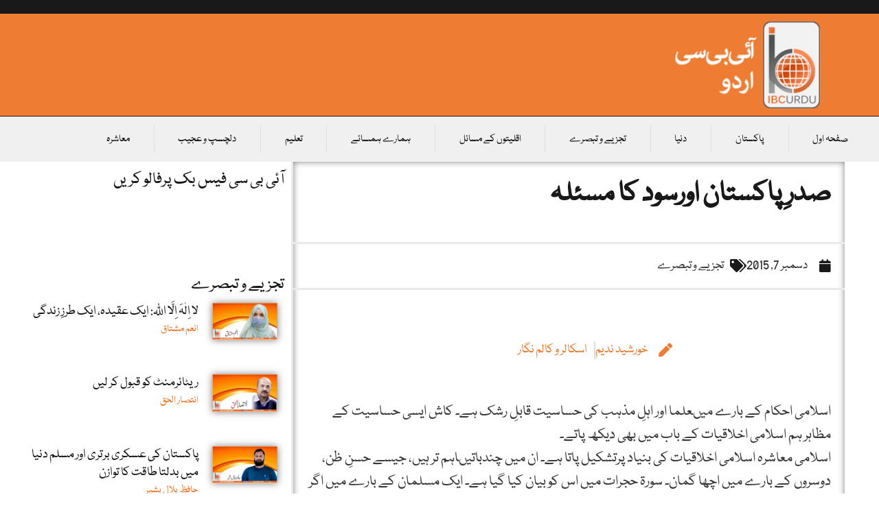

--- FILE ---
content_type: text/html; charset=UTF-8
request_url: https://ibcurdu.com/news/11915/
body_size: 33108
content:
<!doctype html>
<html dir="rtl" lang="ur">
<head>
	<meta charset="UTF-8">
	<meta name="viewport" content="width=device-width, initial-scale=1">
	<link rel="profile" href="https://gmpg.org/xfn/11">
	<title>صدرِ پاکستان اورسود کا مسئلہ &#8211; آئی بی سی اردو۔</title>
<meta name='robots' content='max-image-preview:large' />
<link rel="alternate" type="application/rss+xml" title="آئی بی سی اردو۔ &raquo; فیڈ" href="https://ibcurdu.com/feed/" />
<link rel="alternate" title="oEmbed (JSON)" type="application/json+oembed" href="https://ibcurdu.com/wp-json/oembed/1.0/embed?url=https%3A%2F%2Fibcurdu.com%2Fnews%2F11915%2F" />
<link rel="alternate" title="oEmbed (XML)" type="text/xml+oembed" href="https://ibcurdu.com/wp-json/oembed/1.0/embed?url=https%3A%2F%2Fibcurdu.com%2Fnews%2F11915%2F&#038;format=xml" />
<style id='wp-img-auto-sizes-contain-inline-css'>
img:is([sizes=auto i],[sizes^="auto," i]){contain-intrinsic-size:3000px 1500px}
/*# sourceURL=wp-img-auto-sizes-contain-inline-css */
</style>
<style id='wp-emoji-styles-inline-css'>

	img.wp-smiley, img.emoji {
		display: inline !important;
		border: none !important;
		box-shadow: none !important;
		height: 1em !important;
		width: 1em !important;
		margin: 0 0.07em !important;
		vertical-align: -0.1em !important;
		background: none !important;
		padding: 0 !important;
	}
/*# sourceURL=wp-emoji-styles-inline-css */
</style>
<link rel='stylesheet' id='wp-block-library-rtl-css' href='https://ibcurdu.com/wp-includes/css/dist/block-library/style-rtl.min.css?ver=6.9' media='all' />
<style id='global-styles-inline-css'>
:root{--wp--preset--aspect-ratio--square: 1;--wp--preset--aspect-ratio--4-3: 4/3;--wp--preset--aspect-ratio--3-4: 3/4;--wp--preset--aspect-ratio--3-2: 3/2;--wp--preset--aspect-ratio--2-3: 2/3;--wp--preset--aspect-ratio--16-9: 16/9;--wp--preset--aspect-ratio--9-16: 9/16;--wp--preset--color--black: #000000;--wp--preset--color--cyan-bluish-gray: #abb8c3;--wp--preset--color--white: #ffffff;--wp--preset--color--pale-pink: #f78da7;--wp--preset--color--vivid-red: #cf2e2e;--wp--preset--color--luminous-vivid-orange: #ff6900;--wp--preset--color--luminous-vivid-amber: #fcb900;--wp--preset--color--light-green-cyan: #7bdcb5;--wp--preset--color--vivid-green-cyan: #00d084;--wp--preset--color--pale-cyan-blue: #8ed1fc;--wp--preset--color--vivid-cyan-blue: #0693e3;--wp--preset--color--vivid-purple: #9b51e0;--wp--preset--gradient--vivid-cyan-blue-to-vivid-purple: linear-gradient(135deg,rgb(6,147,227) 0%,rgb(155,81,224) 100%);--wp--preset--gradient--light-green-cyan-to-vivid-green-cyan: linear-gradient(135deg,rgb(122,220,180) 0%,rgb(0,208,130) 100%);--wp--preset--gradient--luminous-vivid-amber-to-luminous-vivid-orange: linear-gradient(135deg,rgb(252,185,0) 0%,rgb(255,105,0) 100%);--wp--preset--gradient--luminous-vivid-orange-to-vivid-red: linear-gradient(135deg,rgb(255,105,0) 0%,rgb(207,46,46) 100%);--wp--preset--gradient--very-light-gray-to-cyan-bluish-gray: linear-gradient(135deg,rgb(238,238,238) 0%,rgb(169,184,195) 100%);--wp--preset--gradient--cool-to-warm-spectrum: linear-gradient(135deg,rgb(74,234,220) 0%,rgb(151,120,209) 20%,rgb(207,42,186) 40%,rgb(238,44,130) 60%,rgb(251,105,98) 80%,rgb(254,248,76) 100%);--wp--preset--gradient--blush-light-purple: linear-gradient(135deg,rgb(255,206,236) 0%,rgb(152,150,240) 100%);--wp--preset--gradient--blush-bordeaux: linear-gradient(135deg,rgb(254,205,165) 0%,rgb(254,45,45) 50%,rgb(107,0,62) 100%);--wp--preset--gradient--luminous-dusk: linear-gradient(135deg,rgb(255,203,112) 0%,rgb(199,81,192) 50%,rgb(65,88,208) 100%);--wp--preset--gradient--pale-ocean: linear-gradient(135deg,rgb(255,245,203) 0%,rgb(182,227,212) 50%,rgb(51,167,181) 100%);--wp--preset--gradient--electric-grass: linear-gradient(135deg,rgb(202,248,128) 0%,rgb(113,206,126) 100%);--wp--preset--gradient--midnight: linear-gradient(135deg,rgb(2,3,129) 0%,rgb(40,116,252) 100%);--wp--preset--font-size--small: 13px;--wp--preset--font-size--medium: 20px;--wp--preset--font-size--large: 36px;--wp--preset--font-size--x-large: 42px;--wp--preset--spacing--20: 0.44rem;--wp--preset--spacing--30: 0.67rem;--wp--preset--spacing--40: 1rem;--wp--preset--spacing--50: 1.5rem;--wp--preset--spacing--60: 2.25rem;--wp--preset--spacing--70: 3.38rem;--wp--preset--spacing--80: 5.06rem;--wp--preset--shadow--natural: 6px 6px 9px rgba(0, 0, 0, 0.2);--wp--preset--shadow--deep: 12px 12px 50px rgba(0, 0, 0, 0.4);--wp--preset--shadow--sharp: 6px 6px 0px rgba(0, 0, 0, 0.2);--wp--preset--shadow--outlined: 6px 6px 0px -3px rgb(255, 255, 255), 6px 6px rgb(0, 0, 0);--wp--preset--shadow--crisp: 6px 6px 0px rgb(0, 0, 0);}:root { --wp--style--global--content-size: 800px;--wp--style--global--wide-size: 1200px; }:where(body) { margin: 0; }.wp-site-blocks > .alignleft { float: left; margin-right: 2em; }.wp-site-blocks > .alignright { float: right; margin-left: 2em; }.wp-site-blocks > .aligncenter { justify-content: center; margin-left: auto; margin-right: auto; }:where(.wp-site-blocks) > * { margin-block-start: 24px; margin-block-end: 0; }:where(.wp-site-blocks) > :first-child { margin-block-start: 0; }:where(.wp-site-blocks) > :last-child { margin-block-end: 0; }:root { --wp--style--block-gap: 24px; }:root :where(.is-layout-flow) > :first-child{margin-block-start: 0;}:root :where(.is-layout-flow) > :last-child{margin-block-end: 0;}:root :where(.is-layout-flow) > *{margin-block-start: 24px;margin-block-end: 0;}:root :where(.is-layout-constrained) > :first-child{margin-block-start: 0;}:root :where(.is-layout-constrained) > :last-child{margin-block-end: 0;}:root :where(.is-layout-constrained) > *{margin-block-start: 24px;margin-block-end: 0;}:root :where(.is-layout-flex){gap: 24px;}:root :where(.is-layout-grid){gap: 24px;}.is-layout-flow > .alignleft{float: left;margin-inline-start: 0;margin-inline-end: 2em;}.is-layout-flow > .alignright{float: right;margin-inline-start: 2em;margin-inline-end: 0;}.is-layout-flow > .aligncenter{margin-left: auto !important;margin-right: auto !important;}.is-layout-constrained > .alignleft{float: left;margin-inline-start: 0;margin-inline-end: 2em;}.is-layout-constrained > .alignright{float: right;margin-inline-start: 2em;margin-inline-end: 0;}.is-layout-constrained > .aligncenter{margin-left: auto !important;margin-right: auto !important;}.is-layout-constrained > :where(:not(.alignleft):not(.alignright):not(.alignfull)){max-width: var(--wp--style--global--content-size);margin-left: auto !important;margin-right: auto !important;}.is-layout-constrained > .alignwide{max-width: var(--wp--style--global--wide-size);}body .is-layout-flex{display: flex;}.is-layout-flex{flex-wrap: wrap;align-items: center;}.is-layout-flex > :is(*, div){margin: 0;}body .is-layout-grid{display: grid;}.is-layout-grid > :is(*, div){margin: 0;}body{padding-top: 0px;padding-right: 0px;padding-bottom: 0px;padding-left: 0px;}a:where(:not(.wp-element-button)){text-decoration: underline;}:root :where(.wp-element-button, .wp-block-button__link){background-color: #32373c;border-width: 0;color: #fff;font-family: inherit;font-size: inherit;font-style: inherit;font-weight: inherit;letter-spacing: inherit;line-height: inherit;padding-top: calc(0.667em + 2px);padding-right: calc(1.333em + 2px);padding-bottom: calc(0.667em + 2px);padding-left: calc(1.333em + 2px);text-decoration: none;text-transform: inherit;}.has-black-color{color: var(--wp--preset--color--black) !important;}.has-cyan-bluish-gray-color{color: var(--wp--preset--color--cyan-bluish-gray) !important;}.has-white-color{color: var(--wp--preset--color--white) !important;}.has-pale-pink-color{color: var(--wp--preset--color--pale-pink) !important;}.has-vivid-red-color{color: var(--wp--preset--color--vivid-red) !important;}.has-luminous-vivid-orange-color{color: var(--wp--preset--color--luminous-vivid-orange) !important;}.has-luminous-vivid-amber-color{color: var(--wp--preset--color--luminous-vivid-amber) !important;}.has-light-green-cyan-color{color: var(--wp--preset--color--light-green-cyan) !important;}.has-vivid-green-cyan-color{color: var(--wp--preset--color--vivid-green-cyan) !important;}.has-pale-cyan-blue-color{color: var(--wp--preset--color--pale-cyan-blue) !important;}.has-vivid-cyan-blue-color{color: var(--wp--preset--color--vivid-cyan-blue) !important;}.has-vivid-purple-color{color: var(--wp--preset--color--vivid-purple) !important;}.has-black-background-color{background-color: var(--wp--preset--color--black) !important;}.has-cyan-bluish-gray-background-color{background-color: var(--wp--preset--color--cyan-bluish-gray) !important;}.has-white-background-color{background-color: var(--wp--preset--color--white) !important;}.has-pale-pink-background-color{background-color: var(--wp--preset--color--pale-pink) !important;}.has-vivid-red-background-color{background-color: var(--wp--preset--color--vivid-red) !important;}.has-luminous-vivid-orange-background-color{background-color: var(--wp--preset--color--luminous-vivid-orange) !important;}.has-luminous-vivid-amber-background-color{background-color: var(--wp--preset--color--luminous-vivid-amber) !important;}.has-light-green-cyan-background-color{background-color: var(--wp--preset--color--light-green-cyan) !important;}.has-vivid-green-cyan-background-color{background-color: var(--wp--preset--color--vivid-green-cyan) !important;}.has-pale-cyan-blue-background-color{background-color: var(--wp--preset--color--pale-cyan-blue) !important;}.has-vivid-cyan-blue-background-color{background-color: var(--wp--preset--color--vivid-cyan-blue) !important;}.has-vivid-purple-background-color{background-color: var(--wp--preset--color--vivid-purple) !important;}.has-black-border-color{border-color: var(--wp--preset--color--black) !important;}.has-cyan-bluish-gray-border-color{border-color: var(--wp--preset--color--cyan-bluish-gray) !important;}.has-white-border-color{border-color: var(--wp--preset--color--white) !important;}.has-pale-pink-border-color{border-color: var(--wp--preset--color--pale-pink) !important;}.has-vivid-red-border-color{border-color: var(--wp--preset--color--vivid-red) !important;}.has-luminous-vivid-orange-border-color{border-color: var(--wp--preset--color--luminous-vivid-orange) !important;}.has-luminous-vivid-amber-border-color{border-color: var(--wp--preset--color--luminous-vivid-amber) !important;}.has-light-green-cyan-border-color{border-color: var(--wp--preset--color--light-green-cyan) !important;}.has-vivid-green-cyan-border-color{border-color: var(--wp--preset--color--vivid-green-cyan) !important;}.has-pale-cyan-blue-border-color{border-color: var(--wp--preset--color--pale-cyan-blue) !important;}.has-vivid-cyan-blue-border-color{border-color: var(--wp--preset--color--vivid-cyan-blue) !important;}.has-vivid-purple-border-color{border-color: var(--wp--preset--color--vivid-purple) !important;}.has-vivid-cyan-blue-to-vivid-purple-gradient-background{background: var(--wp--preset--gradient--vivid-cyan-blue-to-vivid-purple) !important;}.has-light-green-cyan-to-vivid-green-cyan-gradient-background{background: var(--wp--preset--gradient--light-green-cyan-to-vivid-green-cyan) !important;}.has-luminous-vivid-amber-to-luminous-vivid-orange-gradient-background{background: var(--wp--preset--gradient--luminous-vivid-amber-to-luminous-vivid-orange) !important;}.has-luminous-vivid-orange-to-vivid-red-gradient-background{background: var(--wp--preset--gradient--luminous-vivid-orange-to-vivid-red) !important;}.has-very-light-gray-to-cyan-bluish-gray-gradient-background{background: var(--wp--preset--gradient--very-light-gray-to-cyan-bluish-gray) !important;}.has-cool-to-warm-spectrum-gradient-background{background: var(--wp--preset--gradient--cool-to-warm-spectrum) !important;}.has-blush-light-purple-gradient-background{background: var(--wp--preset--gradient--blush-light-purple) !important;}.has-blush-bordeaux-gradient-background{background: var(--wp--preset--gradient--blush-bordeaux) !important;}.has-luminous-dusk-gradient-background{background: var(--wp--preset--gradient--luminous-dusk) !important;}.has-pale-ocean-gradient-background{background: var(--wp--preset--gradient--pale-ocean) !important;}.has-electric-grass-gradient-background{background: var(--wp--preset--gradient--electric-grass) !important;}.has-midnight-gradient-background{background: var(--wp--preset--gradient--midnight) !important;}.has-small-font-size{font-size: var(--wp--preset--font-size--small) !important;}.has-medium-font-size{font-size: var(--wp--preset--font-size--medium) !important;}.has-large-font-size{font-size: var(--wp--preset--font-size--large) !important;}.has-x-large-font-size{font-size: var(--wp--preset--font-size--x-large) !important;}
:root :where(.wp-block-pullquote){font-size: 1.5em;line-height: 1.6;}
/*# sourceURL=global-styles-inline-css */
</style>
<link rel='stylesheet' id='hello-elementor-css' href='https://ibcurdu.com/wp-content/themes/hello-elementor/assets/css/reset.css?ver=3.4.5' media='all' />
<link rel='stylesheet' id='hello-elementor-theme-style-css' href='https://ibcurdu.com/wp-content/themes/hello-elementor/assets/css/theme.css?ver=3.4.5' media='all' />
<link rel='stylesheet' id='hello-elementor-header-footer-css' href='https://ibcurdu.com/wp-content/themes/hello-elementor/assets/css/header-footer.css?ver=3.4.5' media='all' />
<link rel='stylesheet' id='elementor-frontend-css' href='https://ibcurdu.com/wp-content/plugins/elementor/assets/css/frontend.min.css?ver=3.34.1' media='all' />
<link rel='stylesheet' id='elementor-post-149322-css' href='https://ibcurdu.com/wp-content/uploads/elementor/css/post-149322.css?ver=1768593224' media='all' />
<link rel='stylesheet' id='widget-image-css' href='https://ibcurdu.com/wp-content/plugins/elementor/assets/css/widget-image-rtl.min.css?ver=3.34.1' media='all' />
<link rel='stylesheet' id='widget-nav-menu-css' href='https://ibcurdu.com/wp-content/plugins/elementor-pro/assets/css/widget-nav-menu-rtl.min.css?ver=3.29.2' media='all' />
<link rel='stylesheet' id='widget-search-form-css' href='https://ibcurdu.com/wp-content/plugins/elementor-pro/assets/css/widget-search-form-rtl.min.css?ver=3.29.2' media='all' />
<link rel='stylesheet' id='elementor-icons-shared-0-css' href='https://ibcurdu.com/wp-content/plugins/elementor/assets/lib/font-awesome/css/fontawesome.min.css?ver=5.15.3' media='all' />
<link rel='stylesheet' id='elementor-icons-fa-solid-css' href='https://ibcurdu.com/wp-content/plugins/elementor/assets/lib/font-awesome/css/solid.min.css?ver=5.15.3' media='all' />
<link rel='stylesheet' id='widget-heading-css' href='https://ibcurdu.com/wp-content/plugins/elementor/assets/css/widget-heading-rtl.min.css?ver=3.34.1' media='all' />
<link rel='stylesheet' id='widget-social-icons-css' href='https://ibcurdu.com/wp-content/plugins/elementor/assets/css/widget-social-icons-rtl.min.css?ver=3.34.1' media='all' />
<link rel='stylesheet' id='e-apple-webkit-css' href='https://ibcurdu.com/wp-content/plugins/elementor/assets/css/conditionals/apple-webkit.min.css?ver=3.34.1' media='all' />
<link rel='stylesheet' id='widget-form-css' href='https://ibcurdu.com/wp-content/plugins/elementor-pro/assets/css/widget-form-rtl.min.css?ver=3.29.2' media='all' />
<link rel='stylesheet' id='widget-divider-css' href='https://ibcurdu.com/wp-content/plugins/elementor/assets/css/widget-divider-rtl.min.css?ver=3.34.1' media='all' />
<link rel='stylesheet' id='widget-post-info-css' href='https://ibcurdu.com/wp-content/plugins/elementor-pro/assets/css/widget-post-info-rtl.min.css?ver=3.29.2' media='all' />
<link rel='stylesheet' id='widget-icon-list-css' href='https://ibcurdu.com/wp-content/plugins/elementor/assets/css/widget-icon-list-rtl.min.css?ver=3.34.1' media='all' />
<link rel='stylesheet' id='elementor-icons-fa-regular-css' href='https://ibcurdu.com/wp-content/plugins/elementor/assets/lib/font-awesome/css/regular.min.css?ver=5.15.3' media='all' />
<link rel='stylesheet' id='widget-share-buttons-css' href='https://ibcurdu.com/wp-content/plugins/elementor-pro/assets/css/widget-share-buttons-rtl.min.css?ver=3.29.2' media='all' />
<link rel='stylesheet' id='elementor-icons-fa-brands-css' href='https://ibcurdu.com/wp-content/plugins/elementor/assets/lib/font-awesome/css/brands.min.css?ver=5.15.3' media='all' />
<link rel='stylesheet' id='widget-author-box-css' href='https://ibcurdu.com/wp-content/plugins/elementor-pro/assets/css/widget-author-box-rtl.min.css?ver=3.29.2' media='all' />
<link rel='stylesheet' id='widget-posts-css' href='https://ibcurdu.com/wp-content/plugins/elementor-pro/assets/css/widget-posts-rtl.min.css?ver=3.29.2' media='all' />
<link rel='stylesheet' id='widget-social-css' href='https://ibcurdu.com/wp-content/plugins/elementor-pro/assets/css/widget-social-rtl.min.css?ver=3.29.2' media='all' />
<link rel='stylesheet' id='widget-loop-common-css' href='https://ibcurdu.com/wp-content/plugins/elementor-pro/assets/css/widget-loop-common-rtl.min.css?ver=3.29.2' media='all' />
<link rel='stylesheet' id='widget-loop-grid-css' href='https://ibcurdu.com/wp-content/plugins/elementor-pro/assets/css/widget-loop-grid-rtl.min.css?ver=3.29.2' media='all' />
<link rel='stylesheet' id='elementor-icons-css' href='https://ibcurdu.com/wp-content/plugins/elementor/assets/lib/eicons/css/elementor-icons.min.css?ver=5.45.0' media='all' />
<link rel='stylesheet' id='elementor-post-149370-css' href='https://ibcurdu.com/wp-content/uploads/elementor/css/post-149370.css?ver=1768593224' media='all' />
<link rel='stylesheet' id='elementor-post-149372-css' href='https://ibcurdu.com/wp-content/uploads/elementor/css/post-149372.css?ver=1768593224' media='all' />
<link rel='stylesheet' id='elementor-post-149340-css' href='https://ibcurdu.com/wp-content/uploads/elementor/css/post-149340.css?ver=1768593229' media='all' />
<link rel='stylesheet' id='elementor-gf-local-notosansarabic-css' href='https://ibcurdu.com/wp-content/uploads/elementor/google-fonts/css/notosansarabic.css?ver=1742261740' media='all' />
<link rel='stylesheet' id='elementor-gf-local-frankruhllibre-css' href='https://ibcurdu.com/wp-content/uploads/elementor/google-fonts/css/frankruhllibre.css?ver=1742261742' media='all' />
<script src="https://ibcurdu.com/wp-includes/js/jquery/jquery.min.js?ver=3.7.1" id="jquery-core-js"></script>
<script src="https://ibcurdu.com/wp-includes/js/jquery/jquery-migrate.min.js?ver=3.4.1" id="jquery-migrate-js"></script>
<link rel="https://api.w.org/" href="https://ibcurdu.com/wp-json/" /><link rel="alternate" title="JSON" type="application/json" href="https://ibcurdu.com/wp-json/wp/v2/posts/11915" /><link rel="EditURI" type="application/rsd+xml" title="RSD" href="https://ibcurdu.com/xmlrpc.php?rsd" />
<meta name="generator" content="WordPress 6.9" />
<link rel="canonical" href="https://ibcurdu.com/news/11915/" />
<link rel='shortlink' href='https://ibcurdu.com/?p=11915' />
        <meta property="og:image" content=""/>
                    <meta property="og:image" content=""/>
        <meta name="generator" content="Elementor 3.34.1; features: additional_custom_breakpoints; settings: css_print_method-external, google_font-enabled, font_display-swap">
<!-- Google tag (gtag.js) -->
<script async src="https://www.googletagmanager.com/gtag/js?id=UA-64975536-1"></script>
<script>
  window.dataLayer = window.dataLayer || [];
  function gtag(){dataLayer.push(arguments);}
  gtag('js', new Date());

  gtag('config', 'UA-64975536-1');
</script>

<meta property="fb:app_id" content="1618809384849209" />			<style>
				.e-con.e-parent:nth-of-type(n+4):not(.e-lazyloaded):not(.e-no-lazyload),
				.e-con.e-parent:nth-of-type(n+4):not(.e-lazyloaded):not(.e-no-lazyload) * {
					background-image: none !important;
				}
				@media screen and (max-height: 1024px) {
					.e-con.e-parent:nth-of-type(n+3):not(.e-lazyloaded):not(.e-no-lazyload),
					.e-con.e-parent:nth-of-type(n+3):not(.e-lazyloaded):not(.e-no-lazyload) * {
						background-image: none !important;
					}
				}
				@media screen and (max-height: 640px) {
					.e-con.e-parent:nth-of-type(n+2):not(.e-lazyloaded):not(.e-no-lazyload),
					.e-con.e-parent:nth-of-type(n+2):not(.e-lazyloaded):not(.e-no-lazyload) * {
						background-image: none !important;
					}
				}
			</style>
			<link rel="icon" href="https://ibcurdu.com/wp-content/uploads/2015/11/cropped-newsss-32x32.png" sizes="32x32" />
<link rel="icon" href="https://ibcurdu.com/wp-content/uploads/2015/11/cropped-newsss-192x192.png" sizes="192x192" />
<link rel="apple-touch-icon" href="https://ibcurdu.com/wp-content/uploads/2015/11/cropped-newsss-180x180.png" />
<meta name="msapplication-TileImage" content="https://ibcurdu.com/wp-content/uploads/2015/11/cropped-newsss-270x270.png" />
</head>
<body class="rtl wp-singular post-template-default single single-post postid-11915 single-format-standard wp-custom-logo wp-embed-responsive wp-theme-hello-elementor hello-elementor-default elementor-default elementor-kit-149322 elementor-page-149340">


<a class="skip-link screen-reader-text" href="#content">Skip to content</a>

		<div data-elementor-type="header" data-elementor-id="149370" class="elementor elementor-149370 elementor-location-header" data-elementor-post-type="elementor_library">
					<section class="elementor-section elementor-top-section elementor-element elementor-element-ace7153 elementor-section-full_width elementor-section-height-default elementor-section-height-default" data-id="ace7153" data-element_type="section" data-settings="{&quot;background_background&quot;:&quot;classic&quot;}">
						<div class="elementor-container elementor-column-gap-default">
					<div class="elementor-column elementor-col-100 elementor-top-column elementor-element elementor-element-6ac2d78" data-id="6ac2d78" data-element_type="column">
			<div class="elementor-widget-wrap elementor-element-populated">
							</div>
		</div>
					</div>
		</section>
				<section class="elementor-section elementor-top-section elementor-element elementor-element-4b7dbc63 elementor-section-content-middle elementor-section-full_width elementor-section-height-default elementor-section-height-default" data-id="4b7dbc63" data-element_type="section" data-settings="{&quot;background_background&quot;:&quot;classic&quot;}">
						<div class="elementor-container elementor-column-gap-default">
					<div class="elementor-column elementor-col-33 elementor-top-column elementor-element elementor-element-118cd7fd elementor-hidden-phone elementor-hidden-tablet" data-id="118cd7fd" data-element_type="column">
			<div class="elementor-widget-wrap elementor-element-populated">
						<div class="elementor-element elementor-element-6316dafb elementor-widget elementor-widget-theme-site-logo elementor-widget-image" data-id="6316dafb" data-element_type="widget" data-widget_type="theme-site-logo.default">
				<div class="elementor-widget-container">
											<a href="https://ibcurdu.com">
			<img width="242" height="120" src="https://ibcurdu.com/wp-content/uploads/2023/07/nww-1.png" class="attachment-full size-full wp-image-149614" alt="" />				</a>
											</div>
				</div>
					</div>
		</div>
				<div class="elementor-column elementor-col-33 elementor-top-column elementor-element elementor-element-1dd97152" data-id="1dd97152" data-element_type="column">
			<div class="elementor-widget-wrap elementor-element-populated">
						<div class="elementor-element elementor-element-db0ea42 elementor-hidden-desktop elementor-widget elementor-widget-theme-site-logo elementor-widget-image" data-id="db0ea42" data-element_type="widget" data-widget_type="theme-site-logo.default">
				<div class="elementor-widget-container">
											<a href="https://ibcurdu.com">
			<img width="242" height="120" src="https://ibcurdu.com/wp-content/uploads/2023/07/nww-1.png" class="attachment-full size-full wp-image-149614" alt="" />				</a>
											</div>
				</div>
					</div>
		</div>
				<div class="elementor-column elementor-col-33 elementor-top-column elementor-element elementor-element-af0171" data-id="af0171" data-element_type="column">
			<div class="elementor-widget-wrap elementor-element-populated">
						<div class="elementor-element elementor-element-f24b402 elementor-hidden-desktop elementor-nav-menu--dropdown-tablet elementor-nav-menu__text-align-aside elementor-nav-menu--toggle elementor-nav-menu--burger elementor-widget elementor-widget-nav-menu" data-id="f24b402" data-element_type="widget" data-settings="{&quot;layout&quot;:&quot;horizontal&quot;,&quot;submenu_icon&quot;:{&quot;value&quot;:&quot;&lt;i class=\&quot;fas fa-caret-down\&quot;&gt;&lt;\/i&gt;&quot;,&quot;library&quot;:&quot;fa-solid&quot;},&quot;toggle&quot;:&quot;burger&quot;}" data-widget_type="nav-menu.default">
				<div class="elementor-widget-container">
								<nav aria-label="Menu" class="elementor-nav-menu--main elementor-nav-menu__container elementor-nav-menu--layout-horizontal e--pointer-underline e--animation-fade">
				<ul id="menu-1-f24b402" class="elementor-nav-menu"><li class="menu-item menu-item-type-custom menu-item-object-custom menu-item-home menu-item-149608"><a href="http://ibcurdu.com/" class="elementor-item">صفحہ اول</a></li>
<li class="menu-item menu-item-type-taxonomy menu-item-object-category menu-item-149600"><a href="https://ibcurdu.com/news/category/pakistan/" class="elementor-item">پاکستان</a></li>
<li class="menu-item menu-item-type-taxonomy menu-item-object-category menu-item-149602"><a href="https://ibcurdu.com/news/category/world-2/" class="elementor-item">دنیا</a></li>
<li class="menu-item menu-item-type-taxonomy menu-item-object-category current-post-ancestor current-menu-parent current-post-parent menu-item-149601"><a href="https://ibcurdu.com/news/category/columns/" class="elementor-item">تجزیے و تبصرے</a></li>
<li class="menu-item menu-item-type-taxonomy menu-item-object-category menu-item-149606"><a href="https://ibcurdu.com/news/category/minorities-issues/" class="elementor-item">اقلیتوں کے مسائل</a></li>
<li class="menu-item menu-item-type-taxonomy menu-item-object-category menu-item-149607"><a href="https://ibcurdu.com/news/category/pakistan-neighbours/" class="elementor-item">ہمارے ہمسائے</a></li>
<li class="menu-item menu-item-type-taxonomy menu-item-object-category menu-item-149603"><a href="https://ibcurdu.com/news/category/education/" class="elementor-item">تعلیم</a></li>
<li class="menu-item menu-item-type-taxonomy menu-item-object-category menu-item-149604"><a href="https://ibcurdu.com/news/category/interesting/" class="elementor-item">دلچسپ و عجیب</a></li>
<li class="menu-item menu-item-type-taxonomy menu-item-object-category menu-item-149605"><a href="https://ibcurdu.com/news/category/society/" class="elementor-item">معاشرہ</a></li>
</ul>			</nav>
					<div class="elementor-menu-toggle" role="button" tabindex="0" aria-label="Menu Toggle" aria-expanded="false">
			<i aria-hidden="true" role="presentation" class="elementor-menu-toggle__icon--open eicon-menu-bar"></i><i aria-hidden="true" role="presentation" class="elementor-menu-toggle__icon--close eicon-close"></i>		</div>
					<nav class="elementor-nav-menu--dropdown elementor-nav-menu__container" aria-hidden="true">
				<ul id="menu-2-f24b402" class="elementor-nav-menu"><li class="menu-item menu-item-type-custom menu-item-object-custom menu-item-home menu-item-149608"><a href="http://ibcurdu.com/" class="elementor-item" tabindex="-1">صفحہ اول</a></li>
<li class="menu-item menu-item-type-taxonomy menu-item-object-category menu-item-149600"><a href="https://ibcurdu.com/news/category/pakistan/" class="elementor-item" tabindex="-1">پاکستان</a></li>
<li class="menu-item menu-item-type-taxonomy menu-item-object-category menu-item-149602"><a href="https://ibcurdu.com/news/category/world-2/" class="elementor-item" tabindex="-1">دنیا</a></li>
<li class="menu-item menu-item-type-taxonomy menu-item-object-category current-post-ancestor current-menu-parent current-post-parent menu-item-149601"><a href="https://ibcurdu.com/news/category/columns/" class="elementor-item" tabindex="-1">تجزیے و تبصرے</a></li>
<li class="menu-item menu-item-type-taxonomy menu-item-object-category menu-item-149606"><a href="https://ibcurdu.com/news/category/minorities-issues/" class="elementor-item" tabindex="-1">اقلیتوں کے مسائل</a></li>
<li class="menu-item menu-item-type-taxonomy menu-item-object-category menu-item-149607"><a href="https://ibcurdu.com/news/category/pakistan-neighbours/" class="elementor-item" tabindex="-1">ہمارے ہمسائے</a></li>
<li class="menu-item menu-item-type-taxonomy menu-item-object-category menu-item-149603"><a href="https://ibcurdu.com/news/category/education/" class="elementor-item" tabindex="-1">تعلیم</a></li>
<li class="menu-item menu-item-type-taxonomy menu-item-object-category menu-item-149604"><a href="https://ibcurdu.com/news/category/interesting/" class="elementor-item" tabindex="-1">دلچسپ و عجیب</a></li>
<li class="menu-item menu-item-type-taxonomy menu-item-object-category menu-item-149605"><a href="https://ibcurdu.com/news/category/society/" class="elementor-item" tabindex="-1">معاشرہ</a></li>
</ul>			</nav>
						</div>
				</div>
				<div class="elementor-element elementor-element-2c388b57 elementor-widget__width-initial elementor-widget-mobile__width-initial elementor-hidden-desktop elementor-hidden-tablet elementor-hidden-mobile elementor-search-form--skin-classic elementor-search-form--button-type-icon elementor-search-form--icon-search elementor-widget elementor-widget-search-form" data-id="2c388b57" data-element_type="widget" data-settings="{&quot;skin&quot;:&quot;classic&quot;}" data-widget_type="search-form.default">
				<div class="elementor-widget-container">
							<search role="search">
			<form class="elementor-search-form" action="https://ibcurdu.com" method="get">
												<div class="elementor-search-form__container">
					<label class="elementor-screen-only" for="elementor-search-form-2c388b57">Search</label>

					
					<input id="elementor-search-form-2c388b57" placeholder="تلاش کریں" class="elementor-search-form__input" type="search" name="s" value="">
					
											<button class="elementor-search-form__submit" type="submit" aria-label="Search">
															<i aria-hidden="true" class="fas fa-search"></i>													</button>
					
									</div>
			</form>
		</search>
						</div>
				</div>
					</div>
		</div>
					</div>
		</section>
				<section class="elementor-section elementor-top-section elementor-element elementor-element-3467bc8 elementor-hidden-tablet elementor-hidden-mobile elementor-section-boxed elementor-section-height-default elementor-section-height-default" data-id="3467bc8" data-element_type="section" data-settings="{&quot;background_background&quot;:&quot;classic&quot;}">
						<div class="elementor-container elementor-column-gap-default">
					<div class="elementor-column elementor-col-100 elementor-top-column elementor-element elementor-element-5a3a8c28" data-id="5a3a8c28" data-element_type="column">
			<div class="elementor-widget-wrap elementor-element-populated">
						<div class="elementor-element elementor-element-7d64a668 elementor-nav-menu__align-justify elementor-nav-menu--stretch elementor-nav-menu--dropdown-mobile elementor-nav-menu__text-align-aside elementor-nav-menu--toggle elementor-nav-menu--burger elementor-widget elementor-widget-nav-menu" data-id="7d64a668" data-element_type="widget" data-settings="{&quot;full_width&quot;:&quot;stretch&quot;,&quot;submenu_icon&quot;:{&quot;value&quot;:&quot;&lt;i class=\&quot;fas fa-chevron-down\&quot;&gt;&lt;\/i&gt;&quot;,&quot;library&quot;:&quot;fa-solid&quot;},&quot;layout&quot;:&quot;horizontal&quot;,&quot;toggle&quot;:&quot;burger&quot;}" data-widget_type="nav-menu.default">
				<div class="elementor-widget-container">
								<nav aria-label="Menu" class="elementor-nav-menu--main elementor-nav-menu__container elementor-nav-menu--layout-horizontal e--pointer-background e--animation-fade">
				<ul id="menu-1-7d64a668" class="elementor-nav-menu"><li class="menu-item menu-item-type-custom menu-item-object-custom menu-item-home menu-item-149608"><a href="http://ibcurdu.com/" class="elementor-item">صفحہ اول</a></li>
<li class="menu-item menu-item-type-taxonomy menu-item-object-category menu-item-149600"><a href="https://ibcurdu.com/news/category/pakistan/" class="elementor-item">پاکستان</a></li>
<li class="menu-item menu-item-type-taxonomy menu-item-object-category menu-item-149602"><a href="https://ibcurdu.com/news/category/world-2/" class="elementor-item">دنیا</a></li>
<li class="menu-item menu-item-type-taxonomy menu-item-object-category current-post-ancestor current-menu-parent current-post-parent menu-item-149601"><a href="https://ibcurdu.com/news/category/columns/" class="elementor-item">تجزیے و تبصرے</a></li>
<li class="menu-item menu-item-type-taxonomy menu-item-object-category menu-item-149606"><a href="https://ibcurdu.com/news/category/minorities-issues/" class="elementor-item">اقلیتوں کے مسائل</a></li>
<li class="menu-item menu-item-type-taxonomy menu-item-object-category menu-item-149607"><a href="https://ibcurdu.com/news/category/pakistan-neighbours/" class="elementor-item">ہمارے ہمسائے</a></li>
<li class="menu-item menu-item-type-taxonomy menu-item-object-category menu-item-149603"><a href="https://ibcurdu.com/news/category/education/" class="elementor-item">تعلیم</a></li>
<li class="menu-item menu-item-type-taxonomy menu-item-object-category menu-item-149604"><a href="https://ibcurdu.com/news/category/interesting/" class="elementor-item">دلچسپ و عجیب</a></li>
<li class="menu-item menu-item-type-taxonomy menu-item-object-category menu-item-149605"><a href="https://ibcurdu.com/news/category/society/" class="elementor-item">معاشرہ</a></li>
</ul>			</nav>
					<div class="elementor-menu-toggle" role="button" tabindex="0" aria-label="Menu Toggle" aria-expanded="false">
			<i aria-hidden="true" role="presentation" class="elementor-menu-toggle__icon--open eicon-menu-bar"></i><i aria-hidden="true" role="presentation" class="elementor-menu-toggle__icon--close eicon-close"></i>		</div>
					<nav class="elementor-nav-menu--dropdown elementor-nav-menu__container" aria-hidden="true">
				<ul id="menu-2-7d64a668" class="elementor-nav-menu"><li class="menu-item menu-item-type-custom menu-item-object-custom menu-item-home menu-item-149608"><a href="http://ibcurdu.com/" class="elementor-item" tabindex="-1">صفحہ اول</a></li>
<li class="menu-item menu-item-type-taxonomy menu-item-object-category menu-item-149600"><a href="https://ibcurdu.com/news/category/pakistan/" class="elementor-item" tabindex="-1">پاکستان</a></li>
<li class="menu-item menu-item-type-taxonomy menu-item-object-category menu-item-149602"><a href="https://ibcurdu.com/news/category/world-2/" class="elementor-item" tabindex="-1">دنیا</a></li>
<li class="menu-item menu-item-type-taxonomy menu-item-object-category current-post-ancestor current-menu-parent current-post-parent menu-item-149601"><a href="https://ibcurdu.com/news/category/columns/" class="elementor-item" tabindex="-1">تجزیے و تبصرے</a></li>
<li class="menu-item menu-item-type-taxonomy menu-item-object-category menu-item-149606"><a href="https://ibcurdu.com/news/category/minorities-issues/" class="elementor-item" tabindex="-1">اقلیتوں کے مسائل</a></li>
<li class="menu-item menu-item-type-taxonomy menu-item-object-category menu-item-149607"><a href="https://ibcurdu.com/news/category/pakistan-neighbours/" class="elementor-item" tabindex="-1">ہمارے ہمسائے</a></li>
<li class="menu-item menu-item-type-taxonomy menu-item-object-category menu-item-149603"><a href="https://ibcurdu.com/news/category/education/" class="elementor-item" tabindex="-1">تعلیم</a></li>
<li class="menu-item menu-item-type-taxonomy menu-item-object-category menu-item-149604"><a href="https://ibcurdu.com/news/category/interesting/" class="elementor-item" tabindex="-1">دلچسپ و عجیب</a></li>
<li class="menu-item menu-item-type-taxonomy menu-item-object-category menu-item-149605"><a href="https://ibcurdu.com/news/category/society/" class="elementor-item" tabindex="-1">معاشرہ</a></li>
</ul>			</nav>
						</div>
				</div>
					</div>
		</div>
					</div>
		</section>
				</div>
				<div data-elementor-type="single-post" data-elementor-id="149340" class="elementor elementor-149340 elementor-location-single post-11915 post type-post status-publish format-standard hentry category-columns" data-elementor-post-type="elementor_library">
					<section class="elementor-section elementor-top-section elementor-element elementor-element-192ec1de elementor-section-full_width elementor-section-height-default elementor-section-height-default" data-id="192ec1de" data-element_type="section">
						<div class="elementor-container elementor-column-gap-default">
					<div class="elementor-column elementor-col-66 elementor-top-column elementor-element elementor-element-b3492cb" data-id="b3492cb" data-element_type="column">
			<div class="elementor-widget-wrap elementor-element-populated">
						<div class="elementor-element elementor-element-7e279e27 elementor-widget elementor-widget-theme-post-title elementor-page-title elementor-widget-heading" data-id="7e279e27" data-element_type="widget" data-widget_type="theme-post-title.default">
				<div class="elementor-widget-container">
					<h1 class="elementor-heading-title elementor-size-default">صدرِ پاکستان اورسود کا مسئلہ</h1>				</div>
				</div>
				<div class="elementor-element elementor-element-2e576038 elementor-widget-divider--view-line elementor-widget elementor-widget-divider" data-id="2e576038" data-element_type="widget" data-widget_type="divider.default">
				<div class="elementor-widget-container">
							<div class="elementor-divider">
			<span class="elementor-divider-separator">
						</span>
		</div>
						</div>
				</div>
				<div class="elementor-element elementor-element-8045b98 elementor-align-right elementor-mobile-align-center elementor-widget elementor-widget-post-info" data-id="8045b98" data-element_type="widget" data-widget_type="post-info.default">
				<div class="elementor-widget-container">
							<ul class="elementor-inline-items elementor-icon-list-items elementor-post-info">
								<li class="elementor-icon-list-item elementor-repeater-item-24a0a9e elementor-inline-item" itemprop="datePublished">
										<span class="elementor-icon-list-icon">
								<i aria-hidden="true" class="fas fa-calendar"></i>							</span>
									<span class="elementor-icon-list-text elementor-post-info__item elementor-post-info__item--type-date">
										<time>دسمبر 7, 2015</time>					</span>
								</li>
				<li class="elementor-icon-list-item elementor-repeater-item-d43176f elementor-inline-item" itemprop="about">
										<span class="elementor-icon-list-icon">
								<i aria-hidden="true" class="fas fa-tags"></i>							</span>
									<span class="elementor-icon-list-text elementor-post-info__item elementor-post-info__item--type-terms">
										<span class="elementor-post-info__terms-list">
				<span class="elementor-post-info__terms-list-item">تجزیے و تبصرے</span>				</span>
					</span>
								</li>
				</ul>
						</div>
				</div>
				<div class="elementor-element elementor-element-7b4018c elementor-widget-divider--view-line elementor-widget elementor-widget-divider" data-id="7b4018c" data-element_type="widget" data-widget_type="divider.default">
				<div class="elementor-widget-container">
							<div class="elementor-divider">
			<span class="elementor-divider-separator">
						</span>
		</div>
						</div>
				</div>
				<section class="elementor-section elementor-inner-section elementor-element elementor-element-07d15a4 elementor-section-boxed elementor-section-height-default elementor-section-height-default" data-id="07d15a4" data-element_type="section">
						<div class="elementor-container elementor-column-gap-default">
					<div class="elementor-column elementor-col-50 elementor-inner-column elementor-element elementor-element-65ab41f" data-id="65ab41f" data-element_type="column">
			<div class="elementor-widget-wrap elementor-element-populated">
							</div>
		</div>
				<div class="elementor-column elementor-col-50 elementor-inner-column elementor-element elementor-element-49dddf2" data-id="49dddf2" data-element_type="column">
			<div class="elementor-widget-wrap elementor-element-populated">
						<div class="elementor-element elementor-element-1ddefa0a elementor-align-right elementor-mobile-align-center elementor-widget elementor-widget-post-info" data-id="1ddefa0a" data-element_type="widget" data-widget_type="post-info.default">
				<div class="elementor-widget-container">
							<ul class="elementor-inline-items elementor-icon-list-items elementor-post-info">
								<li class="elementor-icon-list-item elementor-repeater-item-fc574aa elementor-inline-item">
										<span class="elementor-icon-list-icon">
								<i aria-hidden="true" class="fas fa-pen"></i>							</span>
									<span class="elementor-icon-list-text elementor-post-info__item elementor-post-info__item--type-custom">
										خورشید ندیم					</span>
								</li>
				<li class="elementor-icon-list-item elementor-repeater-item-24a0a9e elementor-inline-item">
													<span class="elementor-icon-list-text elementor-post-info__item elementor-post-info__item--type-custom">
										اسکالر و کالم نگار					</span>
								</li>
				</ul>
						</div>
				</div>
					</div>
		</div>
					</div>
		</section>
				<div class="elementor-element elementor-element-2b34343e elementor-widget elementor-widget-theme-post-content" data-id="2b34343e" data-element_type="widget" data-widget_type="theme-post-content.default">
				<div class="elementor-widget-container">
					<p>اسلامی احکام کے بارے میںعلما اور اہلِ مذہب کی حساسیت قابلِ رشک ہے۔ کاش ایسی حساسیت کے مظاہر ہم اسلامی اخلاقیات کے باب میں بھی دیکھ پاتے۔<br />
اسلامی معاشرہ اسلامی اخلاقیات کی بنیاد پرتشکیل پاتا ہے۔ ان میں چندباتیںاہم تر ہیں، جیسے حسنِ ظن، دوسروں کے بارے میں اچھا گمان۔ سورۃ حجرات میں اس کو بیان کیا گیا ہے۔ ایک مسلمان کے بارے میں اگر دو طرح کی آراء ہوں تو اچھی رائے کو ترجیح دینی چاہیے الاّ یہ کہ شواہد دوسرے پہلو پر اصرار کریں۔ اسی طرح اپنی بات کی تشریح اور تعبیر کا حق متکلم ہی کو ہے۔کسی بات کے بارے میں ابہام یا ایک سے زیادہ احتمالات ہوں تو اسی احتمال کو ترجیح دی جانی چاہیے جو متکلم خودبیان کرے۔ یہ اسلامی سماج کے ساتھ خاص نہیں ہے، عام اخلاقیات کا تقاضا بھی یہی ہے۔ مسلمان سماج میں بہر حال اس کا اہتمام بدرجہ اَولیٰ ہونا چاہیے۔<br />
سود کے بارے میں صدر ممنون حسین صاحب کا ایک بیان ان دنوں زیرِبحث ہے۔ ان کی طرف سے وضاحت آ چکی کہ انہوں نے ڈاکٹر حمیداللہ مرحوم کے حوالے سے ایک بات کہی تھی۔ تناظردورِجدید کا معاشی نظام ہے جس نے مسلمانوں کو مخمصے میں ڈال رکھا ہے۔ ایک طرف سود ہے جو کسی طور ایک مسلمان کا انتخاب نہیں ہو سکتا۔ دوسری طرف وہ معاشی مسائل ہیں جن سے مسلمان دوچار ہیں۔ ہاؤس بلڈنگ کا قرض ایسا ہی ایک مسئلہ ہے۔ انہوں نے علما سے درخواست کی کہ وہ معاملے کا حل نکالیں جو سود کی وجہ سے پیدا ہو رہا ہے۔ میں نہیں جان سکا کہ اس میں کیا بات قابلِ اعتراض ہے۔<br />
پہلی بات تو یہ ہے کہ صدر صاحب نے خود کوئی فتویٰ نہیں دیا۔ انہوں نے علما ہی سے درخواست کی ہے کہ وہ اس سے نکلنے کاراستہ بتائیں۔ اگر کسی کا خیال ہے کہ ایسا کوئی راستہ موجود نہیں ہے تو وہ اپنی رائے دے دے۔ اگر کسی کے نزدیک راستہ ہے تو اس کی نشان دہی کردے۔ صدر صاحب نے اپنی کسی رائے کا اظہار نہیں کیا۔ دوسری بات یہ ہے کہ صدر صاحب اپنی بات کی وضاحت بھی کر رہے ہیں۔ اس سے تو کسی غلط فہمی کا امکان بھی باقی نہیں رہنا چاہیے۔ اب ان کے منہ میں کوئی اپنی بات کیسے ڈال سکتا ہے؟ کیا ان کی وضاحت کے بعد، اسلامی اخلاقیات کا تقاضا یہ نہیں ہے کہ ہم اسی مدعا کو قبول کریں جو متکلم خود بتا رہا ہے؟ تیسری با ت یہ ہے کہ صدر مملکت کا پس منظر اور عمومی خیالات کس بات کی تائید کر رہے ہیں؟ ہم سب جانتے ہیں کہ وہ دینی رجحان رکھنے والے ایک پاکستانی ہیں جو اپنی مذہبی شناخت کے بارے میں حساس ہیں۔ مذہب و تہذیب کے باب میں ان سے ہم انہی خیالات کی امید رکھتے ہیں جو ایک عام پاکستانی کے خیالات ہیں۔<br />
صدر پاکستان کا مقدمہ، میرا خیال ہے کہ اس کے بعد واضح ہے۔ اس پر مزیدکچھ کہنا حدود سے تجاوز ہوگا۔ بلاسود معاشی نظام کی تشکیل کا مسئلہ البتہ ایسا ہے جومزید بحث کا متقاضی ہے۔ صدر صاحب کہیں یا نہ کہیں، وہ اہلِ علم کی توجہ چاہتا ہے۔ اسے دو طرح سے دیکھا جانا چاہیے۔ ایک یہ کہ جو مسلمان ریاستیں اپنے نظریاتی تشخص پر اصرار کر تی ہیں،کیا اُن کی سیاسی قیادت نے بلاسود<br />
معاشی نظام کی تشکیل کے لیے کوئی کوشش کی ہے؟ اگر کی ہے تو اس کا انجام کیا ہوا؟ میرے علم کی حد تک ایسی کوئی کوشش کامیاب نہیں ہو سکی۔ چند سال پہلے ایران کی شورائے نگہبان کا ایک وفد پاکستان آیا۔ یہ پارلیمان سے بالاتر، ریاست کا سب سے طاقتور ادارہ ہے جو علما پر مشتمل ہے۔ اس کے قائد آیت اللہ بہشتی سے، اسلامی نظریاتی کونسل میں اسی حوالے سے سوال کیا گیا۔ میں اس مجلس میں موجود تھا۔ ان کا کہنا تھا کہ ہم مسلسل ایک ایسے معاشی نظام کی تشکیل کے لیے کام کر رہے ہیں جو سود سے پاک ہو لیکن ابھی تک اس میں کامیابی نہیں ہو سکی۔ یہی معاملہ سعودی عرب اور دوسری ریاستوں کا ہے جہاں کی سیاسی قیادت دینی معاملات کے بارے میں حساس ہے۔<br />
دوسرا پہلو یہ ہے کہ اہلِ علم اس باب میں کیا کہتے ہیں؟ کیا وہ اس بارے میں یک زبان ہیں؟ میرے علم کی حد تک علما اور سکالرز<br />
کے مابین سود کی حرمت کے بارے میں کوئی اختلاف نہیں۔ اختلاف دوسوالات پر ہے۔ ایک کا تعلق ربا کے مفہوم سے ہے۔ قرآن مجید جس ربا کوممنوع قرار دیتا ہے،کیا یہ وہی سود ہے جو دورِ حاضر میں رائج ہے؟ دوسرا سوال یہ ہے کہ کیا ایک غیر سودی بینکاری نظام کی تشکیل ممکن ہے؟ موجودہ بینکاری نظام میں علما نے جو تبدیلیاں تجویز کی ہیں،کیا ان کو قبول کرنے سے مو جودہ بینکاری نظام اسلامی ہو جاتا ہے؟ ان سوالات کے جواب میں یک سوئی نہیں ہے۔ ہمیں معلوم ہے کہ علما کے مابین اختلاف ہے۔ خود ہمارے ہاں، موجودہ بینکاری کے حوالے سے علما دیوبند میں دو آرا ہیں۔ ایک رائے وفاق المدارس کے صدرمولانا سلیم اللہ خان اور ان کے ہمنوا علما کی ہے۔ دوسری رائے مولانا تقی عثمانی کی ہے۔ ان دونوں کے مابین اختلاف ظاہرو باہر ہے۔ متعدد کتابیں لکھی جا چکیں۔ سود کے موضوع پر انورعباسی صاحب کی کتاب &#8221;بینک انٹرسٹ: منافع یا ربا‘‘ اس لٹریچر میںاہم اضافہ ہے۔ ان کی تحقیق سے بھی صرفِ نظر مشکل ہے۔<br />
یہ بات بھی پیشِ نظر رہنی چاہیے کہ مسلمان اہلِ علم کم و بیش پچاس ساٹھ سال سے موجودہ مالیاتی و اقتصادی نظام کے تناظر میں، اسلامی نقطہ نظر سے غور و فکر کر رہے ہیں۔ یہ ارتقائی عمل ہے جو جاری ہے۔ ڈاکٹر نجات اللہ صدیقی نے، جو خود بھی علمِ معاشیات ہی سے متعلق ہیں، اپنی کتاب &#8221;مقاصدِ شریعت‘‘ میں اس ارتقائی عمل کی تفصیل بیان کی ہے۔ یہ ارتقا بیان کرتا ہے کہ علما کن امور میں مختلف الخیال ہیں۔ اس سے یہ بھی معلوم ہو تا ہے کہ یہ وہ دائرہ ہے جس میںاختلاف کیا جا سکتا ہے لیکن اس بنیاد پر لوگوںکے کفر اوراسلام کا فیصلہ کرنا حدود سے تجاوز ہے۔ علم کی دنیا میں اختلاف کوئی اجنبی چیز نہیں۔ جو معاشرے علمی طور پر متحرک ہوں وہاں اختلاف پر کوئی اضطراب پیدا نہیں ہو تا۔ مسلمان سماج بھی جب زندہ تھا، تب اختلاف ہمارا روز مرہ تھا اور اس میں کوئی اچنبھے کی بات نہیں تھی۔ یہ دورِ زوال کی یادگار ہے جس میں اختلاف سے لوگ ڈر جاتے ہیں کہ کہیں اجتماعیت کا شیرازہ بکھر نہ جائے۔ یہ دور چونکہ جاری ہے، اس لیے فتویٰ سے زبان بندی کی کوشش کی جاتی ہے اور اسے خدمتِ اسلام سمجھا جاتا ہے۔<br />
صدر ِ پاکستان نے میرا خیال ہے کہ ایک اہم معاملے میں غور و فکر کا دروازہ کھولا ہے۔ انہوں نے خود کوئی رائے نہیں دی بلکہ علما سے درخواست کی ہے۔ اگر ہم اسلامی اخلاقیات کے بارے میں حساس ہوں تو اس پر صدرکی مذمت کے بجائے، اس بیان کو ایک علمی بحث کا نقطہ آ غاز بھی بنا سکتے ہیں۔ میرا خیال ہے کہ ایوانِ صدر کو بھی اسی پہلو سے بات کو آگے بڑھانا چاہیے۔ ہمارے ہاں حکمرانوںکا معاملہ یہ ہے کہ وہ مسلسل خدشات میں گھرے رہتے ہیں۔ وہ مذہبی طبقات کی ناراضی سے بطورِ خاص خوف زدہ ہوتے ہیں۔ صدر صاحب کو معذرت خواہانہ رویے کے بجائے، اسے ایک علمی چیلنج کے طور پر پیش کرنا چاہیے۔ اس وقت عدالت میں بھی یہ معاملہ زیرِ سماعت ہے۔ یوں اہلِ علم ایوانِ صدر کی وساطت سے اس میں اپنا حصہ ڈال سکتے ہیں۔ ربا کی ممانعت کے معاملے میں صدر صاحب کو کوئی ابہام ہے نہ دیگر کو۔ اصل سوال یہ ہے کہ قائد اعظم نے سٹیٹ بینک کے افتتاح کے موقع پر اسلامی اصولوں پر مبنی جس اسلامی معاشی نظام کی با ت کی تھی، اس کی تشکیل کیسے ممکن ہے؟ صدر صاحب نے جب ایک بات کہی ہے تو اسے کسی منطقی انجام تک پہنچنا چاہیے۔<br />
بشکریہ:روزنامہ دنیا</p>
				</div>
				</div>
				<div class="elementor-element elementor-element-1090f068 elementor-share-buttons--align-center elementor-grid-mobile-0 elementor-share-buttons-mobile--align-left elementor-share-buttons--view-icon-text elementor-share-buttons--skin-gradient elementor-share-buttons--shape-square elementor-grid-0 elementor-share-buttons--color-official elementor-widget elementor-widget-share-buttons" data-id="1090f068" data-element_type="widget" data-widget_type="share-buttons.default">
				<div class="elementor-widget-container">
							<div class="elementor-grid" role="list">
								<div class="elementor-grid-item" role="listitem">
						<div class="elementor-share-btn elementor-share-btn_facebook" role="button" tabindex="0" aria-label="Share on facebook">
															<span class="elementor-share-btn__icon">
								<i class="fab fa-facebook" aria-hidden="true"></i>							</span>
																						<div class="elementor-share-btn__text">
																			<span class="elementor-share-btn__title">
										Facebook									</span>
																	</div>
													</div>
					</div>
									<div class="elementor-grid-item" role="listitem">
						<div class="elementor-share-btn elementor-share-btn_twitter" role="button" tabindex="0" aria-label="Share on twitter">
															<span class="elementor-share-btn__icon">
								<i class="fab fa-twitter" aria-hidden="true"></i>							</span>
																						<div class="elementor-share-btn__text">
																			<span class="elementor-share-btn__title">
										Twitter									</span>
																	</div>
													</div>
					</div>
									<div class="elementor-grid-item" role="listitem">
						<div class="elementor-share-btn elementor-share-btn_linkedin" role="button" tabindex="0" aria-label="Share on linkedin">
															<span class="elementor-share-btn__icon">
								<i class="fab fa-linkedin" aria-hidden="true"></i>							</span>
																						<div class="elementor-share-btn__text">
																			<span class="elementor-share-btn__title">
										LinkedIn									</span>
																	</div>
													</div>
					</div>
									<div class="elementor-grid-item" role="listitem">
						<div class="elementor-share-btn elementor-share-btn_print" role="button" tabindex="0" aria-label="Share on print">
															<span class="elementor-share-btn__icon">
								<i class="fas fa-print" aria-hidden="true"></i>							</span>
																						<div class="elementor-share-btn__text">
																			<span class="elementor-share-btn__title">
										Print									</span>
																	</div>
													</div>
					</div>
									<div class="elementor-grid-item" role="listitem">
						<div class="elementor-share-btn elementor-share-btn_email" role="button" tabindex="0" aria-label="Share on email">
															<span class="elementor-share-btn__icon">
								<i class="fas fa-envelope" aria-hidden="true"></i>							</span>
																						<div class="elementor-share-btn__text">
																			<span class="elementor-share-btn__title">
										Email									</span>
																	</div>
													</div>
					</div>
									<div class="elementor-grid-item" role="listitem">
						<div class="elementor-share-btn elementor-share-btn_whatsapp" role="button" tabindex="0" aria-label="Share on whatsapp">
															<span class="elementor-share-btn__icon">
								<i class="fab fa-whatsapp" aria-hidden="true"></i>							</span>
																						<div class="elementor-share-btn__text">
																			<span class="elementor-share-btn__title">
										WhatsApp									</span>
																	</div>
													</div>
					</div>
						</div>
						</div>
				</div>
				<div class="elementor-element elementor-element-17b38bf8 elementor-widget-divider--view-line elementor-widget elementor-widget-divider" data-id="17b38bf8" data-element_type="widget" data-widget_type="divider.default">
				<div class="elementor-widget-container">
							<div class="elementor-divider">
			<span class="elementor-divider-separator">
						</span>
		</div>
						</div>
				</div>
				<section class="elementor-section elementor-inner-section elementor-element elementor-element-3a99b09d elementor-hidden-desktop elementor-hidden-tablet elementor-hidden-mobile elementor-section-boxed elementor-section-height-default elementor-section-height-default" data-id="3a99b09d" data-element_type="section" data-settings="{&quot;background_background&quot;:&quot;classic&quot;}">
						<div class="elementor-container elementor-column-gap-no">
					<div class="elementor-column elementor-col-100 elementor-inner-column elementor-element elementor-element-7dfb5aab" data-id="7dfb5aab" data-element_type="column">
			<div class="elementor-widget-wrap elementor-element-populated">
						<div class="elementor-element elementor-element-3f11d0b7 elementor-widget elementor-widget-heading" data-id="3f11d0b7" data-element_type="widget" data-widget_type="heading.default">
				<div class="elementor-widget-container">
					<h3 class="elementor-heading-title elementor-size-default">Never miss any important news. Subscribe to our newsletter.</h3>				</div>
				</div>
				<div class="elementor-element elementor-element-7e8c14fd elementor-button-align-stretch elementor-widget elementor-widget-form" data-id="7e8c14fd" data-element_type="widget" data-settings="{&quot;step_next_label&quot;:&quot;Next&quot;,&quot;step_previous_label&quot;:&quot;Previous&quot;,&quot;button_width&quot;:&quot;100&quot;,&quot;step_type&quot;:&quot;number_text&quot;,&quot;step_icon_shape&quot;:&quot;circle&quot;}" data-widget_type="form.default">
				<div class="elementor-widget-container">
							<form class="elementor-form" method="post" name="Post Subscription">
			<input type="hidden" name="post_id" value="149340"/>
			<input type="hidden" name="form_id" value="7e8c14fd"/>
			<input type="hidden" name="referer_title" value="رحمۃ للعالمین ﷺ کے پاک نام پر" />

							<input type="hidden" name="queried_id" value="57225"/>
			
			<div class="elementor-form-fields-wrapper elementor-labels-">
								<div class="elementor-field-type-email elementor-field-group elementor-column elementor-field-group-email elementor-col-100 elementor-field-required">
												<label for="form-field-email" class="elementor-field-label elementor-screen-only">
								Email							</label>
														<input size="1" type="email" name="form_fields[email]" id="form-field-email" class="elementor-field elementor-size-md  elementor-field-textual" placeholder="Email Address..." required="required">
											</div>
								<div class="elementor-field-group elementor-column elementor-field-type-submit elementor-col-100 e-form__buttons">
					<button class="elementor-button elementor-size-sm" type="submit">
						<span class="elementor-button-content-wrapper">
																						<span class="elementor-button-text">Subscribe Now</span>
													</span>
					</button>
				</div>
			</div>
		</form>
						</div>
				</div>
					</div>
		</div>
					</div>
		</section>
				<div class="elementor-element elementor-element-4851fc90 elementor-author-box--link-yes elementor-author-box--layout-image-above elementor-author-box--align-center elementor-author-box--avatar-yes elementor-author-box--name-yes elementor-author-box--biography-yes elementor-widget elementor-widget-author-box" data-id="4851fc90" data-element_type="widget" data-widget_type="author-box.default">
				<div class="elementor-widget-container">
							<div class="elementor-author-box">
							<a href="https://ibcurdu.com/news/author/sabookh/" class="elementor-author-box__avatar">
					<img src="https://secure.gravatar.com/avatar/4fef2138c0f5b97fabc95270513baa84fe5d47606d1539469941ba4c491252b6?s=300&#038;d=mm&#038;r=g" alt="Picture of ٹیم آئی بی سی اردو نیوز" loading="lazy">
				</a>
			
			<div class="elementor-author-box__text">
									<a href="https://ibcurdu.com/news/author/sabookh/">
						<h2 class="elementor-author-box__name">
							ٹیم آئی بی سی اردو نیوز						</h2>
					</a>
				
									<div class="elementor-author-box__bio">
											</div>
				
									<a class="elementor-author-box__button elementor-button elementor-size-xs" href="https://ibcurdu.com/news/author/sabookh/">
						Author Posts					</a>
							</div>
		</div>
						</div>
				</div>
				<section class="elementor-section elementor-inner-section elementor-element elementor-element-43960a70 elementor-section-boxed elementor-section-height-default elementor-section-height-default" data-id="43960a70" data-element_type="section">
						<div class="elementor-container elementor-column-gap-no">
					<div class="elementor-column elementor-col-100 elementor-inner-column elementor-element elementor-element-6a2d474c" data-id="6a2d474c" data-element_type="column">
			<div class="elementor-widget-wrap elementor-element-populated">
						<div class="elementor-element elementor-element-34a10b4c elementor-widget elementor-widget-heading" data-id="34a10b4c" data-element_type="widget" data-widget_type="heading.default">
				<div class="elementor-widget-container">
					<h2 class="elementor-heading-title elementor-size-default">مزید تحاریر</h2>				</div>
				</div>
				<div class="elementor-element elementor-element-706aff61 elementor-grid-tablet-3 elementor-grid-mobile-2 elementor-grid-3 elementor-posts--thumbnail-top elementor-widget elementor-widget-posts" data-id="706aff61" data-element_type="widget" data-settings="{&quot;classic_row_gap&quot;:{&quot;unit&quot;:&quot;px&quot;,&quot;size&quot;:30,&quot;sizes&quot;:[]},&quot;classic_columns_tablet&quot;:&quot;3&quot;,&quot;classic_columns_mobile&quot;:&quot;2&quot;,&quot;classic_columns&quot;:&quot;3&quot;,&quot;classic_row_gap_tablet&quot;:{&quot;unit&quot;:&quot;px&quot;,&quot;size&quot;:&quot;&quot;,&quot;sizes&quot;:[]},&quot;classic_row_gap_mobile&quot;:{&quot;unit&quot;:&quot;px&quot;,&quot;size&quot;:&quot;&quot;,&quot;sizes&quot;:[]}}" data-widget_type="posts.classic">
				<div class="elementor-widget-container">
							<div class="elementor-posts-container elementor-posts elementor-posts--skin-classic elementor-grid">
				<article class="elementor-post elementor-grid-item post-174144 post type-post status-publish format-standard hentry category-columns">
				<div class="elementor-post__text">
				<h4 class="elementor-post__title">
			<a href="https://ibcurdu.com/news/174144/" >
				لا اِلٰہَ اِلَّا اللّٰہ: ایک عقیدہ، ایک طرزِ زندگی			</a>
		</h4>
				<div class="elementor-post__meta-data">
					<span class="elementor-post-date">
			جنوری 16, 2026		</span>
				</div>
				</div>
				</article>
				<article class="elementor-post elementor-grid-item post-174153 post type-post status-publish format-standard hentry category-columns">
				<div class="elementor-post__text">
				<h4 class="elementor-post__title">
			<a href="https://ibcurdu.com/news/174153/" >
				ریٹائرمنٹ کو قبول کر لیں			</a>
		</h4>
				<div class="elementor-post__meta-data">
					<span class="elementor-post-date">
			جنوری 16, 2026		</span>
				</div>
				</div>
				</article>
				<article class="elementor-post elementor-grid-item post-174142 post type-post status-publish format-standard hentry category-columns">
				<div class="elementor-post__text">
				<h4 class="elementor-post__title">
			<a href="https://ibcurdu.com/news/174142/" >
				پاکستان کی عسکری برتری اور مسلم دنیا میں بدلتا طاقت کا توازن			</a>
		</h4>
				<div class="elementor-post__meta-data">
					<span class="elementor-post-date">
			جنوری 16, 2026		</span>
				</div>
				</div>
				</article>
				<article class="elementor-post elementor-grid-item post-174149 post type-post status-publish format-standard hentry category-scienceandtech">
				<div class="elementor-post__text">
				<h4 class="elementor-post__title">
			<a href="https://ibcurdu.com/news/174149/" >
				ہمیں ڈیجیٹل اسکل نہیں آتی&#8221;  یہ بہانہ کب تک؟			</a>
		</h4>
				<div class="elementor-post__meta-data">
					<span class="elementor-post-date">
			جنوری 16, 2026		</span>
				</div>
				</div>
				</article>
				<article class="elementor-post elementor-grid-item post-174140 post type-post status-publish format-standard hentry category-columns">
				<div class="elementor-post__text">
				<h4 class="elementor-post__title">
			<a href="https://ibcurdu.com/news/174140/" >
				مظہر الاسلام: اردو افسانہ، خواب، حقیقت اور تنقید			</a>
		</h4>
				<div class="elementor-post__meta-data">
					<span class="elementor-post-date">
			جنوری 16, 2026		</span>
				</div>
				</div>
				</article>
				<article class="elementor-post elementor-grid-item post-174138 post type-post status-publish format-standard hentry category-columns">
				<div class="elementor-post__text">
				<h4 class="elementor-post__title">
			<a href="https://ibcurdu.com/news/174138/" >
				مذہبی جنونیت  اور اسکا انجام			</a>
		</h4>
				<div class="elementor-post__meta-data">
					<span class="elementor-post-date">
			جنوری 16, 2026		</span>
				</div>
				</div>
				</article>
				<article class="elementor-post elementor-grid-item post-174135 post type-post status-publish format-standard hentry category-columns">
				<div class="elementor-post__text">
				<h4 class="elementor-post__title">
			<a href="https://ibcurdu.com/news/174135/" >
				بونیر بیشونئی: سیلاب، Pima کا فری میڈیکل کیمپ اور سردیوں میں بجھتی امید			</a>
		</h4>
				<div class="elementor-post__meta-data">
					<span class="elementor-post-date">
			جنوری 16, 2026		</span>
				</div>
				</div>
				</article>
				<article class="elementor-post elementor-grid-item post-174133 post type-post status-publish format-standard hentry category-columns">
				<div class="elementor-post__text">
				<h4 class="elementor-post__title">
			<a href="https://ibcurdu.com/news/174133/" >
				یورپ کا سفر: علم کے بہانے			</a>
		</h4>
				<div class="elementor-post__meta-data">
					<span class="elementor-post-date">
			جنوری 16, 2026		</span>
				</div>
				</div>
				</article>
				<article class="elementor-post elementor-grid-item post-174109 post type-post status-publish format-standard hentry category-columns tag-8157 tag-6976 tag-461 tag-8153 tag-1371 tag-8151 tag-8148 tag-8155 tag-362 tag-8001 tag-8154 tag-8156 tag-8145 tag-_ tag-8149 tag-7931 tag-8150 tag-8146 tag-7034 tag-8152 tag-8147">
				<div class="elementor-post__text">
				<h4 class="elementor-post__title">
			<a href="https://ibcurdu.com/news/174109/" >
				روخانہ رحیم وزیر: ایک باوقار صحافی اور انصاف کا پیچیدہ سفر			</a>
		</h4>
				<div class="elementor-post__meta-data">
					<span class="elementor-post-date">
			جنوری 16, 2026		</span>
				</div>
				</div>
				</article>
				<article class="elementor-post elementor-grid-item post-174130 post type-post status-publish format-standard hentry category-economy">
				<div class="elementor-post__text">
				<h4 class="elementor-post__title">
			<a href="https://ibcurdu.com/news/174130/" >
				حکومت نے پیٹرول اور ڈیزل پر لیوی بڑھادی، عوام ریلیف سے محروم			</a>
		</h4>
				<div class="elementor-post__meta-data">
					<span class="elementor-post-date">
			جنوری 16, 2026		</span>
				</div>
				</div>
				</article>
				<article class="elementor-post elementor-grid-item post-174128 post type-post status-publish format-standard hentry category-pakistan">
				<div class="elementor-post__text">
				<h4 class="elementor-post__title">
			<a href="https://ibcurdu.com/news/174128/" >
				خیبرپختونخوا میں آج سے گرج چمک کے ساتھ بارش، پہاڑوں پر برفباری کا امکان			</a>
		</h4>
				<div class="elementor-post__meta-data">
					<span class="elementor-post-date">
			جنوری 16, 2026		</span>
				</div>
				</div>
				</article>
				<article class="elementor-post elementor-grid-item post-174122 post type-post status-publish format-standard hentry category-world-2">
				<div class="elementor-post__text">
				<h4 class="elementor-post__title">
			<a href="https://ibcurdu.com/news/174122/" >
				آسٹریلیا:16 سال سے کم عمر نوجوانوں کے سوشل میڈیا استعمال پر پابندی، 47 لاکھ اکاؤنٹس بند کردیے گئے			</a>
		</h4>
				<div class="elementor-post__meta-data">
					<span class="elementor-post-date">
			جنوری 15, 2026		</span>
				</div>
				</div>
				</article>
				</div>
		
						</div>
				</div>
					</div>
		</div>
					</div>
		</section>
				<div class="elementor-element elementor-element-5f2f0a58 elementor-widget-divider--view-line elementor-widget elementor-widget-divider" data-id="5f2f0a58" data-element_type="widget" data-widget_type="divider.default">
				<div class="elementor-widget-container">
							<div class="elementor-divider">
			<span class="elementor-divider-separator">
						</span>
		</div>
						</div>
				</div>
					</div>
		</div>
				<div class="elementor-column elementor-col-33 elementor-top-column elementor-element elementor-element-44550a68" data-id="44550a68" data-element_type="column">
			<div class="elementor-widget-wrap elementor-element-populated">
						<div class="elementor-element elementor-element-8edd5aa elementor-widget elementor-widget-heading" data-id="8edd5aa" data-element_type="widget" data-widget_type="heading.default">
				<div class="elementor-widget-container">
					<h2 class="elementor-heading-title elementor-size-default">آئی بی سی فیس بک پرفالو کریں</h2>				</div>
				</div>
				<div class="elementor-element elementor-element-f6d0d2d elementor-widget elementor-widget-facebook-page" data-id="f6d0d2d" data-element_type="widget" data-widget_type="facebook-page.default">
				<div class="elementor-widget-container">
					<div class="elementor-facebook-widget fb-page" data-href="https://www.facebook.com/ibcurdu/" data-tabs="timeline" data-height="100px" data-width="500px" data-small-header="false" data-hide-cover="false" data-show-facepile="true" data-hide-cta="true" style="min-height: 1px;height:100px"></div>				</div>
				</div>
				<div class="elementor-element elementor-element-4142a3a elementor-widget elementor-widget-heading" data-id="4142a3a" data-element_type="widget" data-widget_type="heading.default">
				<div class="elementor-widget-container">
					<h2 class="elementor-heading-title elementor-size-default">تجزیے و تبصرے</h2>				</div>
				</div>
				<div class="elementor-element elementor-element-c4a3f1a elementor-grid-1 elementor-grid-tablet-2 elementor-grid-mobile-1 elementor-widget elementor-widget-loop-grid" data-id="c4a3f1a" data-element_type="widget" data-settings="{&quot;template_id&quot;:149584,&quot;columns&quot;:1,&quot;_skin&quot;:&quot;post&quot;,&quot;columns_tablet&quot;:&quot;2&quot;,&quot;columns_mobile&quot;:&quot;1&quot;,&quot;edit_handle_selector&quot;:&quot;[data-elementor-type=\&quot;loop-item\&quot;]&quot;,&quot;row_gap&quot;:{&quot;unit&quot;:&quot;px&quot;,&quot;size&quot;:&quot;&quot;,&quot;sizes&quot;:[]},&quot;row_gap_tablet&quot;:{&quot;unit&quot;:&quot;px&quot;,&quot;size&quot;:&quot;&quot;,&quot;sizes&quot;:[]},&quot;row_gap_mobile&quot;:{&quot;unit&quot;:&quot;px&quot;,&quot;size&quot;:&quot;&quot;,&quot;sizes&quot;:[]}}" data-widget_type="loop-grid.post">
				<div class="elementor-widget-container">
							<div class="elementor-loop-container elementor-grid">
		<style id="loop-149584">.elementor-widget-image .widget-image-caption{color:var( --e-global-color-text );font-family:var( --e-global-typography-text-font-family ), Sans-serif;font-size:var( --e-global-typography-text-font-size );font-weight:var( --e-global-typography-text-font-weight );text-transform:var( --e-global-typography-text-text-transform );font-style:var( --e-global-typography-text-font-style );text-decoration:var( --e-global-typography-text-text-decoration );line-height:var( --e-global-typography-text-line-height );}.elementor-149584 .elementor-element.elementor-element-19cde64 img{border-radius:0px 0px 0px 0px;box-shadow:0px 0px 10px 0px rgba(0,0,0,0.5);}.elementor-widget-theme-post-title .elementor-heading-title{font-family:var( --e-global-typography-primary-font-family ), Sans-serif;font-weight:var( --e-global-typography-primary-font-weight );text-transform:var( --e-global-typography-primary-text-transform );font-style:var( --e-global-typography-primary-font-style );text-decoration:var( --e-global-typography-primary-text-decoration );line-height:var( --e-global-typography-primary-line-height );letter-spacing:var( --e-global-typography-primary-letter-spacing );color:var( --e-global-color-primary );}.elementor-149584 .elementor-element.elementor-element-56cd452{text-align:start;}.elementor-149584 .elementor-element.elementor-element-56cd452 .elementor-heading-title{font-family:var( --e-global-typography-da21c65-font-family ), Sans-serif;font-size:var( --e-global-typography-da21c65-font-size );font-weight:var( --e-global-typography-da21c65-font-weight );text-transform:var( --e-global-typography-da21c65-text-transform );font-style:var( --e-global-typography-da21c65-font-style );text-decoration:var( --e-global-typography-da21c65-text-decoration );line-height:var( --e-global-typography-da21c65-line-height );letter-spacing:var( --e-global-typography-da21c65-letter-spacing );}.elementor-widget-post-info .elementor-icon-list-item:not(:last-child):after{border-color:var( --e-global-color-text );}.elementor-widget-post-info .elementor-icon-list-icon i{color:var( --e-global-color-primary );}.elementor-widget-post-info .elementor-icon-list-icon svg{fill:var( --e-global-color-primary );}.elementor-widget-post-info .elementor-icon-list-text, .elementor-widget-post-info .elementor-icon-list-text a{color:var( --e-global-color-secondary );}.elementor-widget-post-info .elementor-icon-list-item{font-family:var( --e-global-typography-text-font-family ), Sans-serif;font-size:var( --e-global-typography-text-font-size );font-weight:var( --e-global-typography-text-font-weight );text-transform:var( --e-global-typography-text-text-transform );font-style:var( --e-global-typography-text-font-style );text-decoration:var( --e-global-typography-text-text-decoration );line-height:var( --e-global-typography-text-line-height );}.elementor-149584 .elementor-element.elementor-element-42c8d71 .elementor-icon-list-icon{width:14px;}.elementor-149584 .elementor-element.elementor-element-42c8d71 .elementor-icon-list-icon i{font-size:14px;}.elementor-149584 .elementor-element.elementor-element-42c8d71 .elementor-icon-list-icon svg{--e-icon-list-icon-size:14px;}.elementor-149584 .elementor-element.elementor-element-42c8d71 .elementor-icon-list-text, .elementor-149584 .elementor-element.elementor-element-42c8d71 .elementor-icon-list-text a{color:var( --e-global-color-accent );}@media(min-width:768px){.elementor-149584 .elementor-element.elementor-element-a2a62d8{width:30%;}.elementor-149584 .elementor-element.elementor-element-c3cda3d{width:69.998%;}}@media(max-width:1024px){.elementor-widget-image .widget-image-caption{font-size:var( --e-global-typography-text-font-size );line-height:var( --e-global-typography-text-line-height );}.elementor-widget-theme-post-title .elementor-heading-title{line-height:var( --e-global-typography-primary-line-height );letter-spacing:var( --e-global-typography-primary-letter-spacing );}.elementor-149584 .elementor-element.elementor-element-56cd452 .elementor-heading-title{font-size:var( --e-global-typography-da21c65-font-size );line-height:var( --e-global-typography-da21c65-line-height );letter-spacing:var( --e-global-typography-da21c65-letter-spacing );}.elementor-widget-post-info .elementor-icon-list-item{font-size:var( --e-global-typography-text-font-size );line-height:var( --e-global-typography-text-line-height );}}@media(max-width:767px){.elementor-widget-image .widget-image-caption{font-size:var( --e-global-typography-text-font-size );line-height:var( --e-global-typography-text-line-height );}.elementor-widget-theme-post-title .elementor-heading-title{line-height:var( --e-global-typography-primary-line-height );letter-spacing:var( --e-global-typography-primary-letter-spacing );}.elementor-149584 .elementor-element.elementor-element-56cd452 .elementor-heading-title{font-size:var( --e-global-typography-da21c65-font-size );line-height:var( --e-global-typography-da21c65-line-height );letter-spacing:var( --e-global-typography-da21c65-letter-spacing );}.elementor-widget-post-info .elementor-icon-list-item{font-size:var( --e-global-typography-text-font-size );line-height:var( --e-global-typography-text-line-height );}}</style>		<div data-elementor-type="loop-item" data-elementor-id="149584" class="elementor elementor-149584 e-loop-item e-loop-item-174144 post-174144 post type-post status-publish format-standard hentry category-columns" data-elementor-post-type="elementor_library" data-custom-edit-handle="1">
					<section class="elementor-section elementor-top-section elementor-element elementor-element-5176bb5 elementor-section-boxed elementor-section-height-default elementor-section-height-default" data-id="5176bb5" data-element_type="section">
						<div class="elementor-container elementor-column-gap-default">
					<div class="elementor-column elementor-col-50 elementor-top-column elementor-element elementor-element-a2a62d8" data-id="a2a62d8" data-element_type="column">
			<div class="elementor-widget-wrap elementor-element-populated">
						<div class="elementor-element elementor-element-19cde64 elementor-widget elementor-widget-image" data-id="19cde64" data-element_type="widget" data-widget_type="image.default">
				<div class="elementor-widget-container">
																<a href="https://ibcurdu.com/news/174144/">
							<img src="https://ibcurdu.com/wp-content/uploads/2025/07/IMG-20250721-WA0007.jpg" title="" alt="" loading="lazy" />								</a>
															</div>
				</div>
					</div>
		</div>
				<div class="elementor-column elementor-col-50 elementor-top-column elementor-element elementor-element-c3cda3d" data-id="c3cda3d" data-element_type="column">
			<div class="elementor-widget-wrap elementor-element-populated">
						<div class="elementor-element elementor-element-56cd452 elementor-widget elementor-widget-theme-post-title elementor-page-title elementor-widget-heading" data-id="56cd452" data-element_type="widget" data-widget_type="theme-post-title.default">
				<div class="elementor-widget-container">
					<h3 class="elementor-heading-title elementor-size-small"><a href="https://ibcurdu.com/news/174144/">لا اِلٰہَ اِلَّا اللّٰہ: ایک عقیدہ، ایک طرزِ زندگی</a></h3>				</div>
				</div>
				<div class="elementor-element elementor-element-42c8d71 elementor-widget elementor-widget-post-info" data-id="42c8d71" data-element_type="widget" data-widget_type="post-info.default">
				<div class="elementor-widget-container">
							<ul class="elementor-inline-items elementor-icon-list-items elementor-post-info">
								<li class="elementor-icon-list-item elementor-repeater-item-452134d elementor-inline-item">
						<a href="https://ibcurdu.com/news/174144/">
														<span class="elementor-icon-list-text elementor-post-info__item elementor-post-info__item--type-custom">
										انعم مشتاق					</span>
									</a>
				</li>
				</ul>
						</div>
				</div>
					</div>
		</div>
					</div>
		</section>
				</div>
				<div data-elementor-type="loop-item" data-elementor-id="149584" class="elementor elementor-149584 e-loop-item e-loop-item-174153 post-174153 post type-post status-publish format-standard hentry category-columns" data-elementor-post-type="elementor_library" data-custom-edit-handle="1">
					<section class="elementor-section elementor-top-section elementor-element elementor-element-5176bb5 elementor-section-boxed elementor-section-height-default elementor-section-height-default" data-id="5176bb5" data-element_type="section">
						<div class="elementor-container elementor-column-gap-default">
					<div class="elementor-column elementor-col-50 elementor-top-column elementor-element elementor-element-a2a62d8" data-id="a2a62d8" data-element_type="column">
			<div class="elementor-widget-wrap elementor-element-populated">
						<div class="elementor-element elementor-element-19cde64 elementor-widget elementor-widget-image" data-id="19cde64" data-element_type="widget" data-widget_type="image.default">
				<div class="elementor-widget-container">
																<a href="https://ibcurdu.com/news/174153/">
							<img src="https://ibcurdu.com/wp-content/uploads/2025/05/WhatsApp-Image-2025-05-06-at-2.29.48-PM.jpeg" title="" alt="" loading="lazy" />								</a>
															</div>
				</div>
					</div>
		</div>
				<div class="elementor-column elementor-col-50 elementor-top-column elementor-element elementor-element-c3cda3d" data-id="c3cda3d" data-element_type="column">
			<div class="elementor-widget-wrap elementor-element-populated">
						<div class="elementor-element elementor-element-56cd452 elementor-widget elementor-widget-theme-post-title elementor-page-title elementor-widget-heading" data-id="56cd452" data-element_type="widget" data-widget_type="theme-post-title.default">
				<div class="elementor-widget-container">
					<h3 class="elementor-heading-title elementor-size-small"><a href="https://ibcurdu.com/news/174153/">ریٹائرمنٹ کو قبول کر لیں</a></h3>				</div>
				</div>
				<div class="elementor-element elementor-element-42c8d71 elementor-widget elementor-widget-post-info" data-id="42c8d71" data-element_type="widget" data-widget_type="post-info.default">
				<div class="elementor-widget-container">
							<ul class="elementor-inline-items elementor-icon-list-items elementor-post-info">
								<li class="elementor-icon-list-item elementor-repeater-item-452134d elementor-inline-item">
						<a href="https://ibcurdu.com/news/174153/">
														<span class="elementor-icon-list-text elementor-post-info__item elementor-post-info__item--type-custom">
										انتصار الحق 					</span>
									</a>
				</li>
				</ul>
						</div>
				</div>
					</div>
		</div>
					</div>
		</section>
				</div>
				<div data-elementor-type="loop-item" data-elementor-id="149584" class="elementor elementor-149584 e-loop-item e-loop-item-174142 post-174142 post type-post status-publish format-standard hentry category-columns" data-elementor-post-type="elementor_library" data-custom-edit-handle="1">
					<section class="elementor-section elementor-top-section elementor-element elementor-element-5176bb5 elementor-section-boxed elementor-section-height-default elementor-section-height-default" data-id="5176bb5" data-element_type="section">
						<div class="elementor-container elementor-column-gap-default">
					<div class="elementor-column elementor-col-50 elementor-top-column elementor-element elementor-element-a2a62d8" data-id="a2a62d8" data-element_type="column">
			<div class="elementor-widget-wrap elementor-element-populated">
						<div class="elementor-element elementor-element-19cde64 elementor-widget elementor-widget-image" data-id="19cde64" data-element_type="widget" data-widget_type="image.default">
				<div class="elementor-widget-container">
																<a href="https://ibcurdu.com/news/174142/">
							<img src="https://ibcurdu.com/wp-content/uploads/2025/05/WhatsApp-Image-2025-05-26-at-6.41.02-PM-1.jpeg" title="" alt="" loading="lazy" />								</a>
															</div>
				</div>
					</div>
		</div>
				<div class="elementor-column elementor-col-50 elementor-top-column elementor-element elementor-element-c3cda3d" data-id="c3cda3d" data-element_type="column">
			<div class="elementor-widget-wrap elementor-element-populated">
						<div class="elementor-element elementor-element-56cd452 elementor-widget elementor-widget-theme-post-title elementor-page-title elementor-widget-heading" data-id="56cd452" data-element_type="widget" data-widget_type="theme-post-title.default">
				<div class="elementor-widget-container">
					<h3 class="elementor-heading-title elementor-size-small"><a href="https://ibcurdu.com/news/174142/">پاکستان کی عسکری برتری اور مسلم دنیا میں بدلتا طاقت کا توازن</a></h3>				</div>
				</div>
				<div class="elementor-element elementor-element-42c8d71 elementor-widget elementor-widget-post-info" data-id="42c8d71" data-element_type="widget" data-widget_type="post-info.default">
				<div class="elementor-widget-container">
							<ul class="elementor-inline-items elementor-icon-list-items elementor-post-info">
								<li class="elementor-icon-list-item elementor-repeater-item-452134d elementor-inline-item">
						<a href="https://ibcurdu.com/news/174142/">
														<span class="elementor-icon-list-text elementor-post-info__item elementor-post-info__item--type-custom">
										حافظ بلال بشیر					</span>
									</a>
				</li>
				</ul>
						</div>
				</div>
					</div>
		</div>
					</div>
		</section>
				</div>
				<div data-elementor-type="loop-item" data-elementor-id="149584" class="elementor elementor-149584 e-loop-item e-loop-item-174140 post-174140 post type-post status-publish format-standard hentry category-columns" data-elementor-post-type="elementor_library" data-custom-edit-handle="1">
					<section class="elementor-section elementor-top-section elementor-element elementor-element-5176bb5 elementor-section-boxed elementor-section-height-default elementor-section-height-default" data-id="5176bb5" data-element_type="section">
						<div class="elementor-container elementor-column-gap-default">
					<div class="elementor-column elementor-col-50 elementor-top-column elementor-element elementor-element-a2a62d8" data-id="a2a62d8" data-element_type="column">
			<div class="elementor-widget-wrap elementor-element-populated">
						<div class="elementor-element elementor-element-19cde64 elementor-widget elementor-widget-image" data-id="19cde64" data-element_type="widget" data-widget_type="image.default">
				<div class="elementor-widget-container">
																<a href="https://ibcurdu.com/news/174140/">
							<img src="https://ibcurdu.com/wp-content/uploads/2025/12/c9058e34-3949-429d-855d-f988913bdfa8.jpeg" title="" alt="" loading="lazy" />								</a>
															</div>
				</div>
					</div>
		</div>
				<div class="elementor-column elementor-col-50 elementor-top-column elementor-element elementor-element-c3cda3d" data-id="c3cda3d" data-element_type="column">
			<div class="elementor-widget-wrap elementor-element-populated">
						<div class="elementor-element elementor-element-56cd452 elementor-widget elementor-widget-theme-post-title elementor-page-title elementor-widget-heading" data-id="56cd452" data-element_type="widget" data-widget_type="theme-post-title.default">
				<div class="elementor-widget-container">
					<h3 class="elementor-heading-title elementor-size-small"><a href="https://ibcurdu.com/news/174140/">مظہر الاسلام: اردو افسانہ، خواب، حقیقت اور تنقید</a></h3>				</div>
				</div>
				<div class="elementor-element elementor-element-42c8d71 elementor-widget elementor-widget-post-info" data-id="42c8d71" data-element_type="widget" data-widget_type="post-info.default">
				<div class="elementor-widget-container">
							<ul class="elementor-inline-items elementor-icon-list-items elementor-post-info">
								<li class="elementor-icon-list-item elementor-repeater-item-452134d elementor-inline-item">
						<a href="https://ibcurdu.com/news/174140/">
														<span class="elementor-icon-list-text elementor-post-info__item elementor-post-info__item--type-custom">
										عدیل اعجاز راہی					</span>
									</a>
				</li>
				</ul>
						</div>
				</div>
					</div>
		</div>
					</div>
		</section>
				</div>
				<div data-elementor-type="loop-item" data-elementor-id="149584" class="elementor elementor-149584 e-loop-item e-loop-item-174138 post-174138 post type-post status-publish format-standard hentry category-columns" data-elementor-post-type="elementor_library" data-custom-edit-handle="1">
					<section class="elementor-section elementor-top-section elementor-element elementor-element-5176bb5 elementor-section-boxed elementor-section-height-default elementor-section-height-default" data-id="5176bb5" data-element_type="section">
						<div class="elementor-container elementor-column-gap-default">
					<div class="elementor-column elementor-col-50 elementor-top-column elementor-element elementor-element-a2a62d8" data-id="a2a62d8" data-element_type="column">
			<div class="elementor-widget-wrap elementor-element-populated">
						<div class="elementor-element elementor-element-19cde64 elementor-widget elementor-widget-image" data-id="19cde64" data-element_type="widget" data-widget_type="image.default">
				<div class="elementor-widget-container">
																<a href="https://ibcurdu.com/news/174138/">
							<img src="https://ibcurdu.com/wp-content/uploads/2025/01/AMIR-JAN-KHAQANI.jpg" title="" alt="" loading="lazy" />								</a>
															</div>
				</div>
					</div>
		</div>
				<div class="elementor-column elementor-col-50 elementor-top-column elementor-element elementor-element-c3cda3d" data-id="c3cda3d" data-element_type="column">
			<div class="elementor-widget-wrap elementor-element-populated">
						<div class="elementor-element elementor-element-56cd452 elementor-widget elementor-widget-theme-post-title elementor-page-title elementor-widget-heading" data-id="56cd452" data-element_type="widget" data-widget_type="theme-post-title.default">
				<div class="elementor-widget-container">
					<h3 class="elementor-heading-title elementor-size-small"><a href="https://ibcurdu.com/news/174138/">مذہبی جنونیت  اور اسکا انجام</a></h3>				</div>
				</div>
				<div class="elementor-element elementor-element-42c8d71 elementor-widget elementor-widget-post-info" data-id="42c8d71" data-element_type="widget" data-widget_type="post-info.default">
				<div class="elementor-widget-container">
							<ul class="elementor-inline-items elementor-icon-list-items elementor-post-info">
								<li class="elementor-icon-list-item elementor-repeater-item-452134d elementor-inline-item">
						<a href="https://ibcurdu.com/news/174138/">
														<span class="elementor-icon-list-text elementor-post-info__item elementor-post-info__item--type-custom">
										امیرجان حقانی					</span>
									</a>
				</li>
				</ul>
						</div>
				</div>
					</div>
		</div>
					</div>
		</section>
				</div>
				<div data-elementor-type="loop-item" data-elementor-id="149584" class="elementor elementor-149584 e-loop-item e-loop-item-174135 post-174135 post type-post status-publish format-standard hentry category-columns" data-elementor-post-type="elementor_library" data-custom-edit-handle="1">
					<section class="elementor-section elementor-top-section elementor-element elementor-element-5176bb5 elementor-section-boxed elementor-section-height-default elementor-section-height-default" data-id="5176bb5" data-element_type="section">
						<div class="elementor-container elementor-column-gap-default">
					<div class="elementor-column elementor-col-50 elementor-top-column elementor-element elementor-element-a2a62d8" data-id="a2a62d8" data-element_type="column">
			<div class="elementor-widget-wrap elementor-element-populated">
						<div class="elementor-element elementor-element-19cde64 elementor-widget elementor-widget-image" data-id="19cde64" data-element_type="widget" data-widget_type="image.default">
				<div class="elementor-widget-container">
																<a href="https://ibcurdu.com/news/174135/">
							<img src="https://ibcurdu.com/wp-content/uploads/2025/10/IMG-20251029-WA0033.jpg" title="" alt="" loading="lazy" />								</a>
															</div>
				</div>
					</div>
		</div>
				<div class="elementor-column elementor-col-50 elementor-top-column elementor-element elementor-element-c3cda3d" data-id="c3cda3d" data-element_type="column">
			<div class="elementor-widget-wrap elementor-element-populated">
						<div class="elementor-element elementor-element-56cd452 elementor-widget elementor-widget-theme-post-title elementor-page-title elementor-widget-heading" data-id="56cd452" data-element_type="widget" data-widget_type="theme-post-title.default">
				<div class="elementor-widget-container">
					<h3 class="elementor-heading-title elementor-size-small"><a href="https://ibcurdu.com/news/174135/">بونیر بیشونئی: سیلاب، Pima کا فری میڈیکل کیمپ اور سردیوں میں بجھتی امید</a></h3>				</div>
				</div>
				<div class="elementor-element elementor-element-42c8d71 elementor-widget elementor-widget-post-info" data-id="42c8d71" data-element_type="widget" data-widget_type="post-info.default">
				<div class="elementor-widget-container">
							<ul class="elementor-inline-items elementor-icon-list-items elementor-post-info">
								<li class="elementor-icon-list-item elementor-repeater-item-452134d elementor-inline-item">
						<a href="https://ibcurdu.com/news/174135/">
														<span class="elementor-icon-list-text elementor-post-info__item elementor-post-info__item--type-custom">
										نسیم مندوخیل					</span>
									</a>
				</li>
				</ul>
						</div>
				</div>
					</div>
		</div>
					</div>
		</section>
				</div>
				<div data-elementor-type="loop-item" data-elementor-id="149584" class="elementor elementor-149584 e-loop-item e-loop-item-174133 post-174133 post type-post status-publish format-standard hentry category-columns" data-elementor-post-type="elementor_library" data-custom-edit-handle="1">
					<section class="elementor-section elementor-top-section elementor-element elementor-element-5176bb5 elementor-section-boxed elementor-section-height-default elementor-section-height-default" data-id="5176bb5" data-element_type="section">
						<div class="elementor-container elementor-column-gap-default">
					<div class="elementor-column elementor-col-50 elementor-top-column elementor-element elementor-element-a2a62d8" data-id="a2a62d8" data-element_type="column">
			<div class="elementor-widget-wrap elementor-element-populated">
						<div class="elementor-element elementor-element-19cde64 elementor-widget elementor-widget-image" data-id="19cde64" data-element_type="widget" data-widget_type="image.default">
				<div class="elementor-widget-container">
																<a href="https://ibcurdu.com/news/174133/">
							<img src="https://ibcurdu.com/wp-content/uploads/2025/12/0763fd93-abe7-430c-b137-51f8f139ac69.jpeg" title="" alt="" loading="lazy" />								</a>
															</div>
				</div>
					</div>
		</div>
				<div class="elementor-column elementor-col-50 elementor-top-column elementor-element elementor-element-c3cda3d" data-id="c3cda3d" data-element_type="column">
			<div class="elementor-widget-wrap elementor-element-populated">
						<div class="elementor-element elementor-element-56cd452 elementor-widget elementor-widget-theme-post-title elementor-page-title elementor-widget-heading" data-id="56cd452" data-element_type="widget" data-widget_type="theme-post-title.default">
				<div class="elementor-widget-container">
					<h3 class="elementor-heading-title elementor-size-small"><a href="https://ibcurdu.com/news/174133/">یورپ کا سفر: علم کے بہانے</a></h3>				</div>
				</div>
				<div class="elementor-element elementor-element-42c8d71 elementor-widget elementor-widget-post-info" data-id="42c8d71" data-element_type="widget" data-widget_type="post-info.default">
				<div class="elementor-widget-container">
							<ul class="elementor-inline-items elementor-icon-list-items elementor-post-info">
								<li class="elementor-icon-list-item elementor-repeater-item-452134d elementor-inline-item">
						<a href="https://ibcurdu.com/news/174133/">
														<span class="elementor-icon-list-text elementor-post-info__item elementor-post-info__item--type-custom">
										سید رحیم شاہ 					</span>
									</a>
				</li>
				</ul>
						</div>
				</div>
					</div>
		</div>
					</div>
		</section>
				</div>
				<div data-elementor-type="loop-item" data-elementor-id="149584" class="elementor elementor-149584 e-loop-item e-loop-item-174109 post-174109 post type-post status-publish format-standard hentry category-columns tag-8157 tag-6976 tag-461 tag-8153 tag-1371 tag-8151 tag-8148 tag-8155 tag-362 tag-8001 tag-8154 tag-8156 tag-8145 tag-_ tag-8149 tag-7931 tag-8150 tag-8146 tag-7034 tag-8152 tag-8147" data-elementor-post-type="elementor_library" data-custom-edit-handle="1">
					<section class="elementor-section elementor-top-section elementor-element elementor-element-5176bb5 elementor-section-boxed elementor-section-height-default elementor-section-height-default" data-id="5176bb5" data-element_type="section">
						<div class="elementor-container elementor-column-gap-default">
					<div class="elementor-column elementor-col-50 elementor-top-column elementor-element elementor-element-a2a62d8" data-id="a2a62d8" data-element_type="column">
			<div class="elementor-widget-wrap elementor-element-populated">
						<div class="elementor-element elementor-element-19cde64 elementor-widget elementor-widget-image" data-id="19cde64" data-element_type="widget" data-widget_type="image.default">
				<div class="elementor-widget-container">
																<a href="https://ibcurdu.com/news/174109/">
							<img src="https://ibcurdu.com/wp-content/uploads/2025/01/RABIA-SYED.jpg" title="" alt="" loading="lazy" />								</a>
															</div>
				</div>
					</div>
		</div>
				<div class="elementor-column elementor-col-50 elementor-top-column elementor-element elementor-element-c3cda3d" data-id="c3cda3d" data-element_type="column">
			<div class="elementor-widget-wrap elementor-element-populated">
						<div class="elementor-element elementor-element-56cd452 elementor-widget elementor-widget-theme-post-title elementor-page-title elementor-widget-heading" data-id="56cd452" data-element_type="widget" data-widget_type="theme-post-title.default">
				<div class="elementor-widget-container">
					<h3 class="elementor-heading-title elementor-size-small"><a href="https://ibcurdu.com/news/174109/">روخانہ رحیم وزیر: ایک باوقار صحافی اور انصاف کا پیچیدہ سفر</a></h3>				</div>
				</div>
				<div class="elementor-element elementor-element-42c8d71 elementor-widget elementor-widget-post-info" data-id="42c8d71" data-element_type="widget" data-widget_type="post-info.default">
				<div class="elementor-widget-container">
							<ul class="elementor-inline-items elementor-icon-list-items elementor-post-info">
								<li class="elementor-icon-list-item elementor-repeater-item-452134d elementor-inline-item">
						<a href="https://ibcurdu.com/news/174109/">
														<span class="elementor-icon-list-text elementor-post-info__item elementor-post-info__item--type-custom">
										رابعہ سید					</span>
									</a>
				</li>
				</ul>
						</div>
				</div>
					</div>
		</div>
					</div>
		</section>
				</div>
				<div data-elementor-type="loop-item" data-elementor-id="149584" class="elementor elementor-149584 e-loop-item e-loop-item-174123 post-174123 post type-post status-publish format-standard hentry category-columns" data-elementor-post-type="elementor_library" data-custom-edit-handle="1">
					<section class="elementor-section elementor-top-section elementor-element elementor-element-5176bb5 elementor-section-boxed elementor-section-height-default elementor-section-height-default" data-id="5176bb5" data-element_type="section">
						<div class="elementor-container elementor-column-gap-default">
					<div class="elementor-column elementor-col-50 elementor-top-column elementor-element elementor-element-a2a62d8" data-id="a2a62d8" data-element_type="column">
			<div class="elementor-widget-wrap elementor-element-populated">
						<div class="elementor-element elementor-element-19cde64 elementor-widget elementor-widget-image" data-id="19cde64" data-element_type="widget" data-widget_type="image.default">
				<div class="elementor-widget-container">
																<a href="https://ibcurdu.com/news/174123/">
							<img src="https://ibcurdu.com/wp-content/uploads/2026/01/IMG_20260109_202648.jpg" title="" alt="" loading="lazy" />								</a>
															</div>
				</div>
					</div>
		</div>
				<div class="elementor-column elementor-col-50 elementor-top-column elementor-element elementor-element-c3cda3d" data-id="c3cda3d" data-element_type="column">
			<div class="elementor-widget-wrap elementor-element-populated">
						<div class="elementor-element elementor-element-56cd452 elementor-widget elementor-widget-theme-post-title elementor-page-title elementor-widget-heading" data-id="56cd452" data-element_type="widget" data-widget_type="theme-post-title.default">
				<div class="elementor-widget-container">
					<h3 class="elementor-heading-title elementor-size-small"><a href="https://ibcurdu.com/news/174123/">مسلمان ممالک سمجھنے لگے ہیں  دیر آید، درست آید</a></h3>				</div>
				</div>
				<div class="elementor-element elementor-element-42c8d71 elementor-widget elementor-widget-post-info" data-id="42c8d71" data-element_type="widget" data-widget_type="post-info.default">
				<div class="elementor-widget-container">
							<ul class="elementor-inline-items elementor-icon-list-items elementor-post-info">
								<li class="elementor-icon-list-item elementor-repeater-item-452134d elementor-inline-item">
						<a href="https://ibcurdu.com/news/174123/">
														<span class="elementor-icon-list-text elementor-post-info__item elementor-post-info__item--type-custom">
										ڈاکٹر مفتی شاہد اللہ					</span>
									</a>
				</li>
				</ul>
						</div>
				</div>
					</div>
		</div>
					</div>
		</section>
				</div>
				<div data-elementor-type="loop-item" data-elementor-id="149584" class="elementor elementor-149584 e-loop-item e-loop-item-174106 post-174106 post type-post status-publish format-standard hentry category-columns" data-elementor-post-type="elementor_library" data-custom-edit-handle="1">
					<section class="elementor-section elementor-top-section elementor-element elementor-element-5176bb5 elementor-section-boxed elementor-section-height-default elementor-section-height-default" data-id="5176bb5" data-element_type="section">
						<div class="elementor-container elementor-column-gap-default">
					<div class="elementor-column elementor-col-50 elementor-top-column elementor-element elementor-element-a2a62d8" data-id="a2a62d8" data-element_type="column">
			<div class="elementor-widget-wrap elementor-element-populated">
						<div class="elementor-element elementor-element-19cde64 elementor-widget elementor-widget-image" data-id="19cde64" data-element_type="widget" data-widget_type="image.default">
				<div class="elementor-widget-container">
																<a href="https://ibcurdu.com/news/174106/">
							<img src="https://ibcurdu.com/wp-content/uploads/2025/12/amir-sultan.jpeg" title="" alt="" loading="lazy" />								</a>
															</div>
				</div>
					</div>
		</div>
				<div class="elementor-column elementor-col-50 elementor-top-column elementor-element elementor-element-c3cda3d" data-id="c3cda3d" data-element_type="column">
			<div class="elementor-widget-wrap elementor-element-populated">
						<div class="elementor-element elementor-element-56cd452 elementor-widget elementor-widget-theme-post-title elementor-page-title elementor-widget-heading" data-id="56cd452" data-element_type="widget" data-widget_type="theme-post-title.default">
				<div class="elementor-widget-container">
					<h3 class="elementor-heading-title elementor-size-small"><a href="https://ibcurdu.com/news/174106/">علی  معاویہ بھائی بھائی</a></h3>				</div>
				</div>
				<div class="elementor-element elementor-element-42c8d71 elementor-widget elementor-widget-post-info" data-id="42c8d71" data-element_type="widget" data-widget_type="post-info.default">
				<div class="elementor-widget-container">
							<ul class="elementor-inline-items elementor-icon-list-items elementor-post-info">
								<li class="elementor-icon-list-item elementor-repeater-item-452134d elementor-inline-item">
						<a href="https://ibcurdu.com/news/174106/">
														<span class="elementor-icon-list-text elementor-post-info__item elementor-post-info__item--type-custom">
										عامر سلطان					</span>
									</a>
				</li>
				</ul>
						</div>
				</div>
					</div>
		</div>
					</div>
		</section>
				</div>
				<div data-elementor-type="loop-item" data-elementor-id="149584" class="elementor elementor-149584 e-loop-item e-loop-item-174104 post-174104 post type-post status-publish format-standard hentry category-columns" data-elementor-post-type="elementor_library" data-custom-edit-handle="1">
					<section class="elementor-section elementor-top-section elementor-element elementor-element-5176bb5 elementor-section-boxed elementor-section-height-default elementor-section-height-default" data-id="5176bb5" data-element_type="section">
						<div class="elementor-container elementor-column-gap-default">
					<div class="elementor-column elementor-col-50 elementor-top-column elementor-element elementor-element-a2a62d8" data-id="a2a62d8" data-element_type="column">
			<div class="elementor-widget-wrap elementor-element-populated">
						<div class="elementor-element elementor-element-19cde64 elementor-widget elementor-widget-image" data-id="19cde64" data-element_type="widget" data-widget_type="image.default">
				<div class="elementor-widget-container">
																<a href="https://ibcurdu.com/news/174104/">
							<img src="https://ibcurdu.com/wp-content/uploads/2025/06/WhatsApp-Image-2025-06-02-at-5.05.08-PM.jpeg" title="" alt="" loading="lazy" />								</a>
															</div>
				</div>
					</div>
		</div>
				<div class="elementor-column elementor-col-50 elementor-top-column elementor-element elementor-element-c3cda3d" data-id="c3cda3d" data-element_type="column">
			<div class="elementor-widget-wrap elementor-element-populated">
						<div class="elementor-element elementor-element-56cd452 elementor-widget elementor-widget-theme-post-title elementor-page-title elementor-widget-heading" data-id="56cd452" data-element_type="widget" data-widget_type="theme-post-title.default">
				<div class="elementor-widget-container">
					<h3 class="elementor-heading-title elementor-size-small"><a href="https://ibcurdu.com/news/174104/">بیوقوف دنیا</a></h3>				</div>
				</div>
				<div class="elementor-element elementor-element-42c8d71 elementor-widget elementor-widget-post-info" data-id="42c8d71" data-element_type="widget" data-widget_type="post-info.default">
				<div class="elementor-widget-container">
							<ul class="elementor-inline-items elementor-icon-list-items elementor-post-info">
								<li class="elementor-icon-list-item elementor-repeater-item-452134d elementor-inline-item">
						<a href="https://ibcurdu.com/news/174104/">
														<span class="elementor-icon-list-text elementor-post-info__item elementor-post-info__item--type-custom">
										 حسنین عباسی 					</span>
									</a>
				</li>
				</ul>
						</div>
				</div>
					</div>
		</div>
					</div>
		</section>
				</div>
				<div data-elementor-type="loop-item" data-elementor-id="149584" class="elementor elementor-149584 e-loop-item e-loop-item-174102 post-174102 post type-post status-publish format-standard hentry category-columns" data-elementor-post-type="elementor_library" data-custom-edit-handle="1">
					<section class="elementor-section elementor-top-section elementor-element elementor-element-5176bb5 elementor-section-boxed elementor-section-height-default elementor-section-height-default" data-id="5176bb5" data-element_type="section">
						<div class="elementor-container elementor-column-gap-default">
					<div class="elementor-column elementor-col-50 elementor-top-column elementor-element elementor-element-a2a62d8" data-id="a2a62d8" data-element_type="column">
			<div class="elementor-widget-wrap elementor-element-populated">
						<div class="elementor-element elementor-element-19cde64 elementor-widget elementor-widget-image" data-id="19cde64" data-element_type="widget" data-widget_type="image.default">
				<div class="elementor-widget-container">
																<a href="https://ibcurdu.com/news/174102/">
							<img src="https://ibcurdu.com/wp-content/uploads/2025/12/sanaullaha-majedi.jpeg" title="" alt="" loading="lazy" />								</a>
															</div>
				</div>
					</div>
		</div>
				<div class="elementor-column elementor-col-50 elementor-top-column elementor-element elementor-element-c3cda3d" data-id="c3cda3d" data-element_type="column">
			<div class="elementor-widget-wrap elementor-element-populated">
						<div class="elementor-element elementor-element-56cd452 elementor-widget elementor-widget-theme-post-title elementor-page-title elementor-widget-heading" data-id="56cd452" data-element_type="widget" data-widget_type="theme-post-title.default">
				<div class="elementor-widget-container">
					<h3 class="elementor-heading-title elementor-size-small"><a href="https://ibcurdu.com/news/174102/">معراج ہمیں بیت المقدس لے گئی، ہم فلسطین سے منہ موڑ بیٹھے</a></h3>				</div>
				</div>
				<div class="elementor-element elementor-element-42c8d71 elementor-widget elementor-widget-post-info" data-id="42c8d71" data-element_type="widget" data-widget_type="post-info.default">
				<div class="elementor-widget-container">
							<ul class="elementor-inline-items elementor-icon-list-items elementor-post-info">
								<li class="elementor-icon-list-item elementor-repeater-item-452134d elementor-inline-item">
						<a href="https://ibcurdu.com/news/174102/">
														<span class="elementor-icon-list-text elementor-post-info__item elementor-post-info__item--type-custom">
										ثناءاللہ مجیدی 					</span>
									</a>
				</li>
				</ul>
						</div>
				</div>
					</div>
		</div>
					</div>
		</section>
				</div>
				<div data-elementor-type="loop-item" data-elementor-id="149584" class="elementor elementor-149584 e-loop-item e-loop-item-174072 post-174072 post type-post status-publish format-standard hentry category-columns" data-elementor-post-type="elementor_library" data-custom-edit-handle="1">
					<section class="elementor-section elementor-top-section elementor-element elementor-element-5176bb5 elementor-section-boxed elementor-section-height-default elementor-section-height-default" data-id="5176bb5" data-element_type="section">
						<div class="elementor-container elementor-column-gap-default">
					<div class="elementor-column elementor-col-50 elementor-top-column elementor-element elementor-element-a2a62d8" data-id="a2a62d8" data-element_type="column">
			<div class="elementor-widget-wrap elementor-element-populated">
						<div class="elementor-element elementor-element-19cde64 elementor-widget elementor-widget-image" data-id="19cde64" data-element_type="widget" data-widget_type="image.default">
				<div class="elementor-widget-container">
																<a href="https://ibcurdu.com/news/174072/">
							<img src="https://ibcurdu.com/wp-content/uploads/2020/05/khalda-naiz.jpeg" title="" alt="" loading="lazy" />								</a>
															</div>
				</div>
					</div>
		</div>
				<div class="elementor-column elementor-col-50 elementor-top-column elementor-element elementor-element-c3cda3d" data-id="c3cda3d" data-element_type="column">
			<div class="elementor-widget-wrap elementor-element-populated">
						<div class="elementor-element elementor-element-56cd452 elementor-widget elementor-widget-theme-post-title elementor-page-title elementor-widget-heading" data-id="56cd452" data-element_type="widget" data-widget_type="theme-post-title.default">
				<div class="elementor-widget-container">
					<h3 class="elementor-heading-title elementor-size-small"><a href="https://ibcurdu.com/news/174072/">ایچ آئی وی کے ساتھ جینے والے خواجہ سرا افراد کی ذہنی صحت کا بحران</a></h3>				</div>
				</div>
				<div class="elementor-element elementor-element-42c8d71 elementor-widget elementor-widget-post-info" data-id="42c8d71" data-element_type="widget" data-widget_type="post-info.default">
				<div class="elementor-widget-container">
							<ul class="elementor-inline-items elementor-icon-list-items elementor-post-info">
								<li class="elementor-icon-list-item elementor-repeater-item-452134d elementor-inline-item">
						<a href="https://ibcurdu.com/news/174072/">
														<span class="elementor-icon-list-text elementor-post-info__item elementor-post-info__item--type-custom">
										خالدہ نیاز					</span>
									</a>
				</li>
				</ul>
						</div>
				</div>
					</div>
		</div>
					</div>
		</section>
				</div>
				<div data-elementor-type="loop-item" data-elementor-id="149584" class="elementor elementor-149584 e-loop-item e-loop-item-174067 post-174067 post type-post status-publish format-standard hentry category-columns" data-elementor-post-type="elementor_library" data-custom-edit-handle="1">
					<section class="elementor-section elementor-top-section elementor-element elementor-element-5176bb5 elementor-section-boxed elementor-section-height-default elementor-section-height-default" data-id="5176bb5" data-element_type="section">
						<div class="elementor-container elementor-column-gap-default">
					<div class="elementor-column elementor-col-50 elementor-top-column elementor-element elementor-element-a2a62d8" data-id="a2a62d8" data-element_type="column">
			<div class="elementor-widget-wrap elementor-element-populated">
						<div class="elementor-element elementor-element-19cde64 elementor-widget elementor-widget-image" data-id="19cde64" data-element_type="widget" data-widget_type="image.default">
				<div class="elementor-widget-container">
																<a href="https://ibcurdu.com/news/174067/">
							<img src="https://ibcurdu.com/wp-content/uploads/2025/01/AMIR-JAN-KHAQANI.jpg" title="" alt="" loading="lazy" />								</a>
															</div>
				</div>
					</div>
		</div>
				<div class="elementor-column elementor-col-50 elementor-top-column elementor-element elementor-element-c3cda3d" data-id="c3cda3d" data-element_type="column">
			<div class="elementor-widget-wrap elementor-element-populated">
						<div class="elementor-element elementor-element-56cd452 elementor-widget elementor-widget-theme-post-title elementor-page-title elementor-widget-heading" data-id="56cd452" data-element_type="widget" data-widget_type="theme-post-title.default">
				<div class="elementor-widget-container">
					<h3 class="elementor-heading-title elementor-size-small"><a href="https://ibcurdu.com/news/174067/">قلم کی تلخیاں</a></h3>				</div>
				</div>
				<div class="elementor-element elementor-element-42c8d71 elementor-widget elementor-widget-post-info" data-id="42c8d71" data-element_type="widget" data-widget_type="post-info.default">
				<div class="elementor-widget-container">
							<ul class="elementor-inline-items elementor-icon-list-items elementor-post-info">
								<li class="elementor-icon-list-item elementor-repeater-item-452134d elementor-inline-item">
						<a href="https://ibcurdu.com/news/174067/">
														<span class="elementor-icon-list-text elementor-post-info__item elementor-post-info__item--type-custom">
										امیرجان حقانی 					</span>
									</a>
				</li>
				</ul>
						</div>
				</div>
					</div>
		</div>
					</div>
		</section>
				</div>
				<div data-elementor-type="loop-item" data-elementor-id="149584" class="elementor elementor-149584 e-loop-item e-loop-item-174069 post-174069 post type-post status-publish format-standard hentry category-columns" data-elementor-post-type="elementor_library" data-custom-edit-handle="1">
					<section class="elementor-section elementor-top-section elementor-element elementor-element-5176bb5 elementor-section-boxed elementor-section-height-default elementor-section-height-default" data-id="5176bb5" data-element_type="section">
						<div class="elementor-container elementor-column-gap-default">
					<div class="elementor-column elementor-col-50 elementor-top-column elementor-element elementor-element-a2a62d8" data-id="a2a62d8" data-element_type="column">
			<div class="elementor-widget-wrap elementor-element-populated">
						<div class="elementor-element elementor-element-19cde64 elementor-widget elementor-widget-image" data-id="19cde64" data-element_type="widget" data-widget_type="image.default">
				<div class="elementor-widget-container">
																<a href="https://ibcurdu.com/news/174069/">
							<img src="https://ibcurdu.com/wp-content/uploads/2025/12/0763fd93-abe7-430c-b137-51f8f139ac69.jpeg" title="" alt="" loading="lazy" />								</a>
															</div>
				</div>
					</div>
		</div>
				<div class="elementor-column elementor-col-50 elementor-top-column elementor-element elementor-element-c3cda3d" data-id="c3cda3d" data-element_type="column">
			<div class="elementor-widget-wrap elementor-element-populated">
						<div class="elementor-element elementor-element-56cd452 elementor-widget elementor-widget-theme-post-title elementor-page-title elementor-widget-heading" data-id="56cd452" data-element_type="widget" data-widget_type="theme-post-title.default">
				<div class="elementor-widget-container">
					<h3 class="elementor-heading-title elementor-size-small"><a href="https://ibcurdu.com/news/174069/">اسکالر ڈائریز: ٹور ڈی یورپ (Scholar Diaries: Tour de Europe)</a></h3>				</div>
				</div>
				<div class="elementor-element elementor-element-42c8d71 elementor-widget elementor-widget-post-info" data-id="42c8d71" data-element_type="widget" data-widget_type="post-info.default">
				<div class="elementor-widget-container">
							<ul class="elementor-inline-items elementor-icon-list-items elementor-post-info">
								<li class="elementor-icon-list-item elementor-repeater-item-452134d elementor-inline-item">
						<a href="https://ibcurdu.com/news/174069/">
														<span class="elementor-icon-list-text elementor-post-info__item elementor-post-info__item--type-custom">
										سید رحیم شاہ 					</span>
									</a>
				</li>
				</ul>
						</div>
				</div>
					</div>
		</div>
					</div>
		</section>
				</div>
				<div data-elementor-type="loop-item" data-elementor-id="149584" class="elementor elementor-149584 e-loop-item e-loop-item-174032 post-174032 post type-post status-publish format-standard hentry category-columns" data-elementor-post-type="elementor_library" data-custom-edit-handle="1">
					<section class="elementor-section elementor-top-section elementor-element elementor-element-5176bb5 elementor-section-boxed elementor-section-height-default elementor-section-height-default" data-id="5176bb5" data-element_type="section">
						<div class="elementor-container elementor-column-gap-default">
					<div class="elementor-column elementor-col-50 elementor-top-column elementor-element elementor-element-a2a62d8" data-id="a2a62d8" data-element_type="column">
			<div class="elementor-widget-wrap elementor-element-populated">
						<div class="elementor-element elementor-element-19cde64 elementor-widget elementor-widget-image" data-id="19cde64" data-element_type="widget" data-widget_type="image.default">
				<div class="elementor-widget-container">
																<a href="https://ibcurdu.com/news/174032/">
							<img src="https://ibcurdu.com/wp-content/uploads/2025/12/b2028ec7-d2da-4f74-ba7a-6bbe62b2d9be.jpeg" title="" alt="" loading="lazy" />								</a>
															</div>
				</div>
					</div>
		</div>
				<div class="elementor-column elementor-col-50 elementor-top-column elementor-element elementor-element-c3cda3d" data-id="c3cda3d" data-element_type="column">
			<div class="elementor-widget-wrap elementor-element-populated">
						<div class="elementor-element elementor-element-56cd452 elementor-widget elementor-widget-theme-post-title elementor-page-title elementor-widget-heading" data-id="56cd452" data-element_type="widget" data-widget_type="theme-post-title.default">
				<div class="elementor-widget-container">
					<h3 class="elementor-heading-title elementor-size-small"><a href="https://ibcurdu.com/news/174032/">عمرِعزیزرفت؛ پروفیسر محمد یعقوب شاہقؔ</a></h3>				</div>
				</div>
				<div class="elementor-element elementor-element-42c8d71 elementor-widget elementor-widget-post-info" data-id="42c8d71" data-element_type="widget" data-widget_type="post-info.default">
				<div class="elementor-widget-container">
							<ul class="elementor-inline-items elementor-icon-list-items elementor-post-info">
								<li class="elementor-icon-list-item elementor-repeater-item-452134d elementor-inline-item">
						<a href="https://ibcurdu.com/news/174032/">
														<span class="elementor-icon-list-text elementor-post-info__item elementor-post-info__item--type-custom">
										خالد مصطفی					</span>
									</a>
				</li>
				</ul>
						</div>
				</div>
					</div>
		</div>
					</div>
		</section>
				</div>
				<div data-elementor-type="loop-item" data-elementor-id="149584" class="elementor elementor-149584 e-loop-item e-loop-item-174024 post-174024 post type-post status-publish format-standard hentry category-columns" data-elementor-post-type="elementor_library" data-custom-edit-handle="1">
					<section class="elementor-section elementor-top-section elementor-element elementor-element-5176bb5 elementor-section-boxed elementor-section-height-default elementor-section-height-default" data-id="5176bb5" data-element_type="section">
						<div class="elementor-container elementor-column-gap-default">
					<div class="elementor-column elementor-col-50 elementor-top-column elementor-element elementor-element-a2a62d8" data-id="a2a62d8" data-element_type="column">
			<div class="elementor-widget-wrap elementor-element-populated">
						<div class="elementor-element elementor-element-19cde64 elementor-widget elementor-widget-image" data-id="19cde64" data-element_type="widget" data-widget_type="image.default">
				<div class="elementor-widget-container">
																<a href="https://ibcurdu.com/news/174024/">
							<img src="https://ibcurdu.com/wp-content/uploads/2025/11/اشفاق-عنایت-کاہلوں-1.jpg" title="" alt="" loading="lazy" />								</a>
															</div>
				</div>
					</div>
		</div>
				<div class="elementor-column elementor-col-50 elementor-top-column elementor-element elementor-element-c3cda3d" data-id="c3cda3d" data-element_type="column">
			<div class="elementor-widget-wrap elementor-element-populated">
						<div class="elementor-element elementor-element-56cd452 elementor-widget elementor-widget-theme-post-title elementor-page-title elementor-widget-heading" data-id="56cd452" data-element_type="widget" data-widget_type="theme-post-title.default">
				<div class="elementor-widget-container">
					<h3 class="elementor-heading-title elementor-size-small"><a href="https://ibcurdu.com/news/174024/">کالج  پراسپکٹس</a></h3>				</div>
				</div>
				<div class="elementor-element elementor-element-42c8d71 elementor-widget elementor-widget-post-info" data-id="42c8d71" data-element_type="widget" data-widget_type="post-info.default">
				<div class="elementor-widget-container">
							<ul class="elementor-inline-items elementor-icon-list-items elementor-post-info">
								<li class="elementor-icon-list-item elementor-repeater-item-452134d elementor-inline-item">
						<a href="https://ibcurdu.com/news/174024/">
														<span class="elementor-icon-list-text elementor-post-info__item elementor-post-info__item--type-custom">
										اشفاق عنایت کاہلوں					</span>
									</a>
				</li>
				</ul>
						</div>
				</div>
					</div>
		</div>
					</div>
		</section>
				</div>
				<div data-elementor-type="loop-item" data-elementor-id="149584" class="elementor elementor-149584 e-loop-item e-loop-item-174063 post-174063 post type-post status-publish format-standard hentry category-columns" data-elementor-post-type="elementor_library" data-custom-edit-handle="1">
					<section class="elementor-section elementor-top-section elementor-element elementor-element-5176bb5 elementor-section-boxed elementor-section-height-default elementor-section-height-default" data-id="5176bb5" data-element_type="section">
						<div class="elementor-container elementor-column-gap-default">
					<div class="elementor-column elementor-col-50 elementor-top-column elementor-element elementor-element-a2a62d8" data-id="a2a62d8" data-element_type="column">
			<div class="elementor-widget-wrap elementor-element-populated">
						<div class="elementor-element elementor-element-19cde64 elementor-widget elementor-widget-image" data-id="19cde64" data-element_type="widget" data-widget_type="image.default">
				<div class="elementor-widget-container">
																<a href="https://ibcurdu.com/news/174063/">
							<img src="https://ibcurdu.com/wp-content/uploads/2020/03/WhatsApp-Image-2020-03-05-at-12.11.10-AM-1-1.jpeg" title="" alt="" loading="lazy" />								</a>
															</div>
				</div>
					</div>
		</div>
				<div class="elementor-column elementor-col-50 elementor-top-column elementor-element elementor-element-c3cda3d" data-id="c3cda3d" data-element_type="column">
			<div class="elementor-widget-wrap elementor-element-populated">
						<div class="elementor-element elementor-element-56cd452 elementor-widget elementor-widget-theme-post-title elementor-page-title elementor-widget-heading" data-id="56cd452" data-element_type="widget" data-widget_type="theme-post-title.default">
				<div class="elementor-widget-container">
					<h3 class="elementor-heading-title elementor-size-small"><a href="https://ibcurdu.com/news/174063/">نوجوان، سیاسی اظہارِ رائے اور آئینی حقوق: پابندیوں کے کٹہرے میں کھڑا مستقبل</a></h3>				</div>
				</div>
				<div class="elementor-element elementor-element-42c8d71 elementor-widget elementor-widget-post-info" data-id="42c8d71" data-element_type="widget" data-widget_type="post-info.default">
				<div class="elementor-widget-container">
							<ul class="elementor-inline-items elementor-icon-list-items elementor-post-info">
								<li class="elementor-icon-list-item elementor-repeater-item-452134d elementor-inline-item">
						<a href="https://ibcurdu.com/news/174063/">
														<span class="elementor-icon-list-text elementor-post-info__item elementor-post-info__item--type-custom">
										عروج رضا صیامی					</span>
									</a>
				</li>
				</ul>
						</div>
				</div>
					</div>
		</div>
					</div>
		</section>
				</div>
				<div data-elementor-type="loop-item" data-elementor-id="149584" class="elementor elementor-149584 e-loop-item e-loop-item-174014 post-174014 post type-post status-publish format-standard hentry category-columns" data-elementor-post-type="elementor_library" data-custom-edit-handle="1">
					<section class="elementor-section elementor-top-section elementor-element elementor-element-5176bb5 elementor-section-boxed elementor-section-height-default elementor-section-height-default" data-id="5176bb5" data-element_type="section">
						<div class="elementor-container elementor-column-gap-default">
					<div class="elementor-column elementor-col-50 elementor-top-column elementor-element elementor-element-a2a62d8" data-id="a2a62d8" data-element_type="column">
			<div class="elementor-widget-wrap elementor-element-populated">
						<div class="elementor-element elementor-element-19cde64 elementor-widget elementor-widget-image" data-id="19cde64" data-element_type="widget" data-widget_type="image.default">
				<div class="elementor-widget-container">
																<a href="https://ibcurdu.com/news/174014/">
							<img src="https://ibcurdu.com/wp-content/uploads/2025/12/0763fd93-abe7-430c-b137-51f8f139ac69.jpeg" title="" alt="" loading="lazy" />								</a>
															</div>
				</div>
					</div>
		</div>
				<div class="elementor-column elementor-col-50 elementor-top-column elementor-element elementor-element-c3cda3d" data-id="c3cda3d" data-element_type="column">
			<div class="elementor-widget-wrap elementor-element-populated">
						<div class="elementor-element elementor-element-56cd452 elementor-widget elementor-widget-theme-post-title elementor-page-title elementor-widget-heading" data-id="56cd452" data-element_type="widget" data-widget_type="theme-post-title.default">
				<div class="elementor-widget-container">
					<h3 class="elementor-heading-title elementor-size-small"><a href="https://ibcurdu.com/news/174014/">آسٹریا کا سفر، ویانا کی یادیں اور ایک مخلص محسن کی داستان</a></h3>				</div>
				</div>
				<div class="elementor-element elementor-element-42c8d71 elementor-widget elementor-widget-post-info" data-id="42c8d71" data-element_type="widget" data-widget_type="post-info.default">
				<div class="elementor-widget-container">
							<ul class="elementor-inline-items elementor-icon-list-items elementor-post-info">
								<li class="elementor-icon-list-item elementor-repeater-item-452134d elementor-inline-item">
						<a href="https://ibcurdu.com/news/174014/">
														<span class="elementor-icon-list-text elementor-post-info__item elementor-post-info__item--type-custom">
										سید رحیم شاہ 					</span>
									</a>
				</li>
				</ul>
						</div>
				</div>
					</div>
		</div>
					</div>
		</section>
				</div>
				<div data-elementor-type="loop-item" data-elementor-id="149584" class="elementor elementor-149584 e-loop-item e-loop-item-173994 post-173994 post type-post status-publish format-standard hentry category-columns" data-elementor-post-type="elementor_library" data-custom-edit-handle="1">
					<section class="elementor-section elementor-top-section elementor-element elementor-element-5176bb5 elementor-section-boxed elementor-section-height-default elementor-section-height-default" data-id="5176bb5" data-element_type="section">
						<div class="elementor-container elementor-column-gap-default">
					<div class="elementor-column elementor-col-50 elementor-top-column elementor-element elementor-element-a2a62d8" data-id="a2a62d8" data-element_type="column">
			<div class="elementor-widget-wrap elementor-element-populated">
						<div class="elementor-element elementor-element-19cde64 elementor-widget elementor-widget-image" data-id="19cde64" data-element_type="widget" data-widget_type="image.default">
				<div class="elementor-widget-container">
																<a href="https://ibcurdu.com/news/173994/">
							<img src="https://ibcurdu.com/wp-content/uploads/2025/05/WhatsApp-Image-2025-05-30-at-12.50.02-PM.jpeg" title="" alt="" loading="lazy" />								</a>
															</div>
				</div>
					</div>
		</div>
				<div class="elementor-column elementor-col-50 elementor-top-column elementor-element elementor-element-c3cda3d" data-id="c3cda3d" data-element_type="column">
			<div class="elementor-widget-wrap elementor-element-populated">
						<div class="elementor-element elementor-element-56cd452 elementor-widget elementor-widget-theme-post-title elementor-page-title elementor-widget-heading" data-id="56cd452" data-element_type="widget" data-widget_type="theme-post-title.default">
				<div class="elementor-widget-container">
					<h3 class="elementor-heading-title elementor-size-small"><a href="https://ibcurdu.com/news/173994/">سردی پھر جیت گئی، تعلیم پھر ہار گئی</a></h3>				</div>
				</div>
				<div class="elementor-element elementor-element-42c8d71 elementor-widget elementor-widget-post-info" data-id="42c8d71" data-element_type="widget" data-widget_type="post-info.default">
				<div class="elementor-widget-container">
							<ul class="elementor-inline-items elementor-icon-list-items elementor-post-info">
								<li class="elementor-icon-list-item elementor-repeater-item-452134d elementor-inline-item">
						<a href="https://ibcurdu.com/news/173994/">
														<span class="elementor-icon-list-text elementor-post-info__item elementor-post-info__item--type-custom">
										محمد ذیشان بٹ					</span>
									</a>
				</li>
				</ul>
						</div>
				</div>
					</div>
		</div>
					</div>
		</section>
				</div>
				</div>
		
						</div>
				</div>
					</div>
		</div>
					</div>
		</section>
				</div>
				<div data-elementor-type="footer" data-elementor-id="149372" class="elementor elementor-149372 elementor-location-footer" data-elementor-post-type="elementor_library">
					<section class="elementor-section elementor-top-section elementor-element elementor-element-71e0a119 elementor-section-full_width elementor-section-height-default elementor-section-height-default" data-id="71e0a119" data-element_type="section">
						<div class="elementor-container elementor-column-gap-default">
					<div class="elementor-column elementor-col-100 elementor-top-column elementor-element elementor-element-2f73e71e" data-id="2f73e71e" data-element_type="column" data-settings="{&quot;background_background&quot;:&quot;classic&quot;}">
			<div class="elementor-widget-wrap elementor-element-populated">
						<div class="elementor-element elementor-element-9dccc43 elementor-widget elementor-widget-heading" data-id="9dccc43" data-element_type="widget" data-widget_type="heading.default">
				<div class="elementor-widget-container">
					<h3 class="elementor-heading-title elementor-size-default">آئی بی سی تمام سوشل میڈیا نیٹ ورکس پر</h3>				</div>
				</div>
				<div class="elementor-element elementor-element-1807023e elementor-shape-rounded elementor-grid-0 e-grid-align-center elementor-widget elementor-widget-social-icons" data-id="1807023e" data-element_type="widget" data-widget_type="social-icons.default">
				<div class="elementor-widget-container">
							<div class="elementor-social-icons-wrapper elementor-grid" role="list">
							<span class="elementor-grid-item" role="listitem">
					<a class="elementor-icon elementor-social-icon elementor-social-icon-facebook-f elementor-repeater-item-0267196" href="https://facebook.com/ibcurdu" target="_blank">
						<span class="elementor-screen-only">Facebook-f</span>
						<i aria-hidden="true" class="fab fa-facebook-f"></i>					</a>
				</span>
							<span class="elementor-grid-item" role="listitem">
					<a class="elementor-icon elementor-social-icon elementor-social-icon-x-twitter elementor-repeater-item-dc10550" href="https://twitter.com/ibcurdu" target="_blank">
						<span class="elementor-screen-only">X-twitter</span>
						<i aria-hidden="true" class="fab fa-x-twitter"></i>					</a>
				</span>
							<span class="elementor-grid-item" role="listitem">
					<a class="elementor-icon elementor-social-icon elementor-social-icon-youtube elementor-repeater-item-dbaeb71" href="https://www.youtube.com/@IBCTVPAKISTAN" target="_blank">
						<span class="elementor-screen-only">Youtube</span>
						<i aria-hidden="true" class="fab fa-youtube"></i>					</a>
				</span>
							<span class="elementor-grid-item" role="listitem">
					<a class="elementor-icon elementor-social-icon elementor-social-icon-linkedin-in elementor-repeater-item-9bc67e2" target="_blank">
						<span class="elementor-screen-only">Linkedin-in</span>
						<i aria-hidden="true" class="fab fa-linkedin-in"></i>					</a>
				</span>
							<span class="elementor-grid-item" role="listitem">
					<a class="elementor-icon elementor-social-icon elementor-social-icon- elementor-repeater-item-b9cad5f" href="https://www.tiktok.com/@ibcurdu" target="_blank">
						<span class="elementor-screen-only"></span>
											</a>
				</span>
							<span class="elementor-grid-item" role="listitem">
					<a class="elementor-icon elementor-social-icon elementor-social-icon-instagram elementor-repeater-item-ae17363" href="https://www.instagram.com/ibc.urdu/" target="_blank">
						<span class="elementor-screen-only">Instagram</span>
						<i aria-hidden="true" class="fab fa-instagram"></i>					</a>
				</span>
					</div>
						</div>
				</div>
					</div>
		</div>
					</div>
		</section>
				<section class="elementor-section elementor-top-section elementor-element elementor-element-7f1e79ca elementor-section-full_width elementor-section-height-default elementor-section-height-default" data-id="7f1e79ca" data-element_type="section">
						<div class="elementor-container elementor-column-gap-default">
					<div class="elementor-column elementor-col-100 elementor-top-column elementor-element elementor-element-471eb94" data-id="471eb94" data-element_type="column" data-settings="{&quot;background_background&quot;:&quot;classic&quot;}">
			<div class="elementor-widget-wrap elementor-element-populated">
						<section class="elementor-section elementor-inner-section elementor-element elementor-element-4efd6696 elementor-section-boxed elementor-section-height-default elementor-section-height-default" data-id="4efd6696" data-element_type="section">
						<div class="elementor-container elementor-column-gap-default">
					<div class="elementor-column elementor-col-33 elementor-inner-column elementor-element elementor-element-d72ded6" data-id="d72ded6" data-element_type="column">
			<div class="elementor-widget-wrap elementor-element-populated">
						<div class="elementor-element elementor-element-0275ba6 elementor-widget elementor-widget-image" data-id="0275ba6" data-element_type="widget" data-widget_type="image.default">
				<div class="elementor-widget-container">
															<img width="242" height="120" src="https://ibcurdu.com/wp-content/uploads/2023/07/logo-ibc-urdu.png" class="attachment-large size-large wp-image-149520" alt="" />															</div>
				</div>
				<div class="elementor-element elementor-element-5cc5343d elementor-widget elementor-widget-text-editor" data-id="5cc5343d" data-element_type="widget" data-widget_type="text-editor.default">
				<div class="elementor-widget-container">
									<p>آئی بی سی ( انڈس براڈ کاسٹ اینڈ کیمونیکیشن ) پاکستان اور پاکستان سے باہر کام کرنے والے ممتاز صحافیوں کا منصوبہ ہے ۔ یہ پاکستان کا سب سے پہلا اور مکمل آن لائن میڈیا ہاوس ہے .</p><p><a href="http://ibcurdu.com/about-us/">ہمارے متعلق مزید جانیے</a></p>								</div>
				</div>
					</div>
		</div>
				<div class="elementor-column elementor-col-33 elementor-inner-column elementor-element elementor-element-890a1fb" data-id="890a1fb" data-element_type="column">
			<div class="elementor-widget-wrap elementor-element-populated">
						<div class="elementor-element elementor-element-45f5e42 elementor-widget elementor-widget-heading" data-id="45f5e42" data-element_type="widget" data-widget_type="heading.default">
				<div class="elementor-widget-container">
					<h2 class="elementor-heading-title elementor-size-default">اپ ڈیٹس حاصل کریں</h2>				</div>
				</div>
				<div class="elementor-element elementor-element-72dd3ec1 elementor-widget elementor-widget-heading" data-id="72dd3ec1" data-element_type="widget" data-widget_type="heading.default">
				<div class="elementor-widget-container">
					<p class="elementor-heading-title elementor-size-default">آئی بی سی کی نمایاں خبروں ، تجزیوں اور تبصروں سے 
 بروقت اگاہی کے لئے ہمارے نیوز لیٹر کو سبسکرائب کریں. ہمارے سبسکرائبرز کی تعداد لاکھوں میں ہے </p>				</div>
				</div>
				<div class="elementor-element elementor-element-25fcda79 elementor-button-align-stretch elementor-widget elementor-widget-form" data-id="25fcda79" data-element_type="widget" data-settings="{&quot;step_next_label&quot;:&quot;Next&quot;,&quot;step_previous_label&quot;:&quot;Previous&quot;,&quot;button_width&quot;:&quot;100&quot;,&quot;step_type&quot;:&quot;number_text&quot;,&quot;step_icon_shape&quot;:&quot;circle&quot;}" data-widget_type="form.default">
				<div class="elementor-widget-container">
							<form class="elementor-form" method="post" name="Post Subscription">
			<input type="hidden" name="post_id" value="149372"/>
			<input type="hidden" name="form_id" value="25fcda79"/>
			<input type="hidden" name="referer_title" value="" />

							<input type="hidden" name="queried_id" value="149620"/>
			
			<div class="elementor-form-fields-wrapper elementor-labels-">
								<div class="elementor-field-type-text elementor-field-group elementor-column elementor-field-group-field_c615e8c elementor-col-100">
												<label for="form-field-field_c615e8c" class="elementor-field-label elementor-screen-only">
								Name							</label>
														<input size="1" type="text" name="form_fields[field_c615e8c]" id="form-field-field_c615e8c" class="elementor-field elementor-size-md  elementor-field-textual" placeholder="اپنا نام لکھیں">
											</div>
								<div class="elementor-field-type-email elementor-field-group elementor-column elementor-field-group-email elementor-col-100 elementor-field-required">
												<label for="form-field-email" class="elementor-field-label elementor-screen-only">
								Email							</label>
														<input size="1" type="email" name="form_fields[email]" id="form-field-email" class="elementor-field elementor-size-md  elementor-field-textual" placeholder="اپنا ای میل آئی ڈی یہاں لکھئے" required="required">
											</div>
								<div class="elementor-field-group elementor-column elementor-field-type-submit elementor-col-100 e-form__buttons">
					<button class="elementor-button elementor-size-sm" type="submit">
						<span class="elementor-button-content-wrapper">
																						<span class="elementor-button-text">سبسکرائب کریں</span>
													</span>
					</button>
				</div>
			</div>
		</form>
						</div>
				</div>
					</div>
		</div>
				<div class="elementor-column elementor-col-33 elementor-inner-column elementor-element elementor-element-3dc914e" data-id="3dc914e" data-element_type="column">
			<div class="elementor-widget-wrap elementor-element-populated">
						<div class="elementor-element elementor-element-a19c4b5 elementor-widget elementor-widget-heading" data-id="a19c4b5" data-element_type="widget" data-widget_type="heading.default">
				<div class="elementor-widget-container">
					<h2 class="elementor-heading-title elementor-size-default">ہماری ممبرشپ</h2>				</div>
				</div>
				<div class="elementor-element elementor-element-f352ff6 elementor-widget elementor-widget-image" data-id="f352ff6" data-element_type="widget" data-widget_type="image.default">
				<div class="elementor-widget-container">
																<a href="https://www.digimap.pk/">
							<img src="http://ibcurdu.com/wp-content/uploads/2023/07/Digimap-logo.png" title="" alt="" loading="lazy" />								</a>
															</div>
				</div>
				<div class="elementor-element elementor-element-222ce1d elementor-widget elementor-widget-text-editor" data-id="222ce1d" data-element_type="widget" data-widget_type="text-editor.default">
				<div class="elementor-widget-container">
									آئی بی سی ( انڈس براڈ کاسٹ اینڈ کیمونیکیشن ) ڈیجٹیل میڈیاالائنس (DIGI MAP) کا باقاعدہ رکن ہے ۔ 								</div>
				</div>
					</div>
		</div>
					</div>
		</section>
					</div>
		</div>
					</div>
		</section>
				<section class="elementor-section elementor-top-section elementor-element elementor-element-705415a elementor-section-full_width elementor-section-height-default elementor-section-height-default" data-id="705415a" data-element_type="section">
						<div class="elementor-container elementor-column-gap-default">
					<div class="elementor-column elementor-col-100 elementor-top-column elementor-element elementor-element-4d34c48f" data-id="4d34c48f" data-element_type="column" data-settings="{&quot;background_background&quot;:&quot;classic&quot;}">
			<div class="elementor-widget-wrap elementor-element-populated">
						<div class="elementor-element elementor-element-1d3ce682 elementor-widget elementor-widget-heading" data-id="1d3ce682" data-element_type="widget" data-widget_type="heading.default">
				<div class="elementor-widget-container">
					<p class="elementor-heading-title elementor-size-default"><a href="https://xirz.co" target="_blank">Copyright2026. Indus Broadcasting Pakistan. All Rights Reserved. Developed, Powered and Managed by xirz.co</a></p>				</div>
				</div>
					</div>
		</div>
					</div>
		</section>
				</div>
		
<script type="speculationrules">
{"prefetch":[{"source":"document","where":{"and":[{"href_matches":"/*"},{"not":{"href_matches":["/wp-*.php","/wp-admin/*","/wp-content/uploads/*","/wp-content/*","/wp-content/plugins/*","/wp-content/themes/hello-elementor/*","/*\\?(.+)"]}},{"not":{"selector_matches":"a[rel~=\"nofollow\"]"}},{"not":{"selector_matches":".no-prefetch, .no-prefetch a"}}]},"eagerness":"conservative"}]}
</script>
			<script>
				const lazyloadRunObserver = () => {
					const lazyloadBackgrounds = document.querySelectorAll( `.e-con.e-parent:not(.e-lazyloaded)` );
					const lazyloadBackgroundObserver = new IntersectionObserver( ( entries ) => {
						entries.forEach( ( entry ) => {
							if ( entry.isIntersecting ) {
								let lazyloadBackground = entry.target;
								if( lazyloadBackground ) {
									lazyloadBackground.classList.add( 'e-lazyloaded' );
								}
								lazyloadBackgroundObserver.unobserve( entry.target );
							}
						});
					}, { rootMargin: '200px 0px 200px 0px' } );
					lazyloadBackgrounds.forEach( ( lazyloadBackground ) => {
						lazyloadBackgroundObserver.observe( lazyloadBackground );
					} );
				};
				const events = [
					'DOMContentLoaded',
					'elementor/lazyload/observe',
				];
				events.forEach( ( event ) => {
					document.addEventListener( event, lazyloadRunObserver );
				} );
			</script>
			<script src="https://ibcurdu.com/wp-content/themes/hello-elementor/assets/js/hello-frontend.js?ver=3.4.5" id="hello-theme-frontend-js"></script>
<script src="https://ibcurdu.com/wp-content/plugins/elementor/assets/js/webpack.runtime.min.js?ver=3.34.1" id="elementor-webpack-runtime-js"></script>
<script src="https://ibcurdu.com/wp-content/plugins/elementor/assets/js/frontend-modules.min.js?ver=3.34.1" id="elementor-frontend-modules-js"></script>
<script src="https://ibcurdu.com/wp-includes/js/jquery/ui/core.min.js?ver=1.13.3" id="jquery-ui-core-js"></script>
<script id="elementor-frontend-js-before">
var elementorFrontendConfig = {"environmentMode":{"edit":false,"wpPreview":false,"isScriptDebug":false},"i18n":{"shareOnFacebook":"\u0641\u06cc\u0633 \u0628\u06a9 \u067e\u0631 \u067e\u06be\u06cc\u0644\u0627\u0626\u06cc\u06ba","shareOnTwitter":"\u0679\u0648\u0626\u0679\u0631 \u067e\u0631 \u067e\u06be\u06cc\u0644\u0627\u0626\u06cc\u06ba","pinIt":"Pin it","download":"Download","downloadImage":"Download image","fullscreen":"Fullscreen","zoom":"Zoom","share":"Share","playVideo":"\u0648\u06cc\u0688\u06cc\u0648 \u0686\u0644\u0627\u0626\u06cc\u06ba","previous":"Previous","next":"Next","close":"\u0628\u0646\u062f \u06a9\u0631\u06cc\u06ba","a11yCarouselPrevSlideMessage":"Previous slide","a11yCarouselNextSlideMessage":"Next slide","a11yCarouselFirstSlideMessage":"This is the first slide","a11yCarouselLastSlideMessage":"This is the last slide","a11yCarouselPaginationBulletMessage":"Go to slide"},"is_rtl":true,"breakpoints":{"xs":0,"sm":480,"md":768,"lg":1025,"xl":1440,"xxl":1600},"responsive":{"breakpoints":{"mobile":{"label":"Mobile Portrait","value":767,"default_value":767,"direction":"max","is_enabled":true},"mobile_extra":{"label":"Mobile Landscape","value":880,"default_value":880,"direction":"max","is_enabled":false},"tablet":{"label":"Tablet Portrait","value":1024,"default_value":1024,"direction":"max","is_enabled":true},"tablet_extra":{"label":"Tablet Landscape","value":1200,"default_value":1200,"direction":"max","is_enabled":false},"laptop":{"label":"Laptop","value":1366,"default_value":1366,"direction":"max","is_enabled":false},"widescreen":{"label":"Widescreen","value":2400,"default_value":2400,"direction":"min","is_enabled":false}},"hasCustomBreakpoints":false},"version":"3.34.1","is_static":false,"experimentalFeatures":{"additional_custom_breakpoints":true,"theme_builder_v2":true,"hello-theme-header-footer":true,"landing-pages":true,"home_screen":true,"global_classes_should_enforce_capabilities":true,"e_variables":true,"cloud-library":true,"e_opt_in_v4_page":true,"e_interactions":true,"import-export-customization":true},"urls":{"assets":"https:\/\/ibcurdu.com\/wp-content\/plugins\/elementor\/assets\/","ajaxurl":"https:\/\/ibcurdu.com\/wp-admin\/admin-ajax.php","uploadUrl":"https:\/\/ibcurdu.com\/wp-content\/uploads"},"nonces":{"floatingButtonsClickTracking":"2bdae23205"},"swiperClass":"swiper","settings":{"page":[],"editorPreferences":[]},"kit":{"active_breakpoints":["viewport_mobile","viewport_tablet"],"global_image_lightbox":"yes","lightbox_enable_counter":"yes","lightbox_enable_fullscreen":"yes","lightbox_enable_zoom":"yes","lightbox_enable_share":"yes","lightbox_title_src":"title","lightbox_description_src":"description","hello_header_logo_type":"logo","hello_header_menu_layout":"horizontal","hello_footer_logo_type":"logo"},"post":{"id":11915,"title":"%D8%B5%D8%AF%D8%B1%D9%90%20%D9%BE%D8%A7%DA%A9%D8%B3%D8%AA%D8%A7%D9%86%20%D8%A7%D9%88%D8%B1%D8%B3%D9%88%D8%AF%20%DA%A9%D8%A7%20%D9%85%D8%B3%D8%A6%D9%84%DB%81%20%E2%80%93%20%D8%A7%D9%93%D8%A6%DB%8C%20%D8%A8%DB%8C%20%D8%B3%DB%8C%20%D8%A7%D8%B1%D8%AF%D9%88%DB%94","excerpt":"","featuredImage":false}};
//# sourceURL=elementor-frontend-js-before
</script>
<script src="https://ibcurdu.com/wp-content/plugins/elementor/assets/js/frontend.min.js?ver=3.34.1" id="elementor-frontend-js"></script>
<script src="https://ibcurdu.com/wp-content/plugins/elementor-pro/assets/lib/smartmenus/jquery.smartmenus.min.js?ver=1.2.1" id="smartmenus-js"></script>
<script src="https://ibcurdu.com/wp-includes/js/imagesloaded.min.js?ver=5.0.0" id="imagesloaded-js"></script>
<script src="https://ibcurdu.com/wp-content/plugins/elementor-pro/assets/js/webpack-pro.runtime.min.js?ver=3.29.2" id="elementor-pro-webpack-runtime-js"></script>
<script src="https://ibcurdu.com/wp-includes/js/dist/hooks.min.js?ver=dd5603f07f9220ed27f1" id="wp-hooks-js"></script>
<script src="https://ibcurdu.com/wp-includes/js/dist/i18n.min.js?ver=c26c3dc7bed366793375" id="wp-i18n-js"></script>
<script id="wp-i18n-js-after">
wp.i18n.setLocaleData( { 'text direction\u0004ltr': [ 'rtl' ] } );
//# sourceURL=wp-i18n-js-after
</script>
<script id="elementor-pro-frontend-js-before">
var ElementorProFrontendConfig = {"ajaxurl":"https:\/\/ibcurdu.com\/wp-admin\/admin-ajax.php","nonce":"03bcd95458","urls":{"assets":"https:\/\/ibcurdu.com\/wp-content\/plugins\/elementor-pro\/assets\/","rest":"https:\/\/ibcurdu.com\/wp-json\/"},"settings":{"lazy_load_background_images":true},"popup":{"hasPopUps":true},"shareButtonsNetworks":{"facebook":{"title":"Facebook","has_counter":true},"twitter":{"title":"Twitter"},"linkedin":{"title":"LinkedIn","has_counter":true},"pinterest":{"title":"Pinterest","has_counter":true},"reddit":{"title":"Reddit","has_counter":true},"vk":{"title":"VK","has_counter":true},"odnoklassniki":{"title":"OK","has_counter":true},"tumblr":{"title":"Tumblr"},"digg":{"title":"Digg"},"skype":{"title":"Skype"},"stumbleupon":{"title":"StumbleUpon","has_counter":true},"mix":{"title":"Mix"},"telegram":{"title":"Telegram"},"pocket":{"title":"Pocket","has_counter":true},"xing":{"title":"XING","has_counter":true},"whatsapp":{"title":"WhatsApp"},"email":{"title":"Email"},"print":{"title":"Print"},"x-twitter":{"title":"X"},"threads":{"title":"Threads"}},"facebook_sdk":{"lang":"ur","app_id":"1618809384849209"},"lottie":{"defaultAnimationUrl":"https:\/\/ibcurdu.com\/wp-content\/plugins\/elementor-pro\/modules\/lottie\/assets\/animations\/default.json"}};
//# sourceURL=elementor-pro-frontend-js-before
</script>
<script src="https://ibcurdu.com/wp-content/plugins/elementor-pro/assets/js/frontend.min.js?ver=3.29.2" id="elementor-pro-frontend-js"></script>
<script src="https://ibcurdu.com/wp-content/plugins/elementor-pro/assets/js/elements-handlers.min.js?ver=3.29.2" id="pro-elements-handlers-js"></script>
<script id="wp-emoji-settings" type="application/json">
{"baseUrl":"https://s.w.org/images/core/emoji/17.0.2/72x72/","ext":".png","svgUrl":"https://s.w.org/images/core/emoji/17.0.2/svg/","svgExt":".svg","source":{"concatemoji":"https://ibcurdu.com/wp-includes/js/wp-emoji-release.min.js?ver=6.9"}}
</script>
<script type="module">
/*! This file is auto-generated */
const a=JSON.parse(document.getElementById("wp-emoji-settings").textContent),o=(window._wpemojiSettings=a,"wpEmojiSettingsSupports"),s=["flag","emoji"];function i(e){try{var t={supportTests:e,timestamp:(new Date).valueOf()};sessionStorage.setItem(o,JSON.stringify(t))}catch(e){}}function c(e,t,n){e.clearRect(0,0,e.canvas.width,e.canvas.height),e.fillText(t,0,0);t=new Uint32Array(e.getImageData(0,0,e.canvas.width,e.canvas.height).data);e.clearRect(0,0,e.canvas.width,e.canvas.height),e.fillText(n,0,0);const a=new Uint32Array(e.getImageData(0,0,e.canvas.width,e.canvas.height).data);return t.every((e,t)=>e===a[t])}function p(e,t){e.clearRect(0,0,e.canvas.width,e.canvas.height),e.fillText(t,0,0);var n=e.getImageData(16,16,1,1);for(let e=0;e<n.data.length;e++)if(0!==n.data[e])return!1;return!0}function u(e,t,n,a){switch(t){case"flag":return n(e,"\ud83c\udff3\ufe0f\u200d\u26a7\ufe0f","\ud83c\udff3\ufe0f\u200b\u26a7\ufe0f")?!1:!n(e,"\ud83c\udde8\ud83c\uddf6","\ud83c\udde8\u200b\ud83c\uddf6")&&!n(e,"\ud83c\udff4\udb40\udc67\udb40\udc62\udb40\udc65\udb40\udc6e\udb40\udc67\udb40\udc7f","\ud83c\udff4\u200b\udb40\udc67\u200b\udb40\udc62\u200b\udb40\udc65\u200b\udb40\udc6e\u200b\udb40\udc67\u200b\udb40\udc7f");case"emoji":return!a(e,"\ud83e\u1fac8")}return!1}function f(e,t,n,a){let r;const o=(r="undefined"!=typeof WorkerGlobalScope&&self instanceof WorkerGlobalScope?new OffscreenCanvas(300,150):document.createElement("canvas")).getContext("2d",{willReadFrequently:!0}),s=(o.textBaseline="top",o.font="600 32px Arial",{});return e.forEach(e=>{s[e]=t(o,e,n,a)}),s}function r(e){var t=document.createElement("script");t.src=e,t.defer=!0,document.head.appendChild(t)}a.supports={everything:!0,everythingExceptFlag:!0},new Promise(t=>{let n=function(){try{var e=JSON.parse(sessionStorage.getItem(o));if("object"==typeof e&&"number"==typeof e.timestamp&&(new Date).valueOf()<e.timestamp+604800&&"object"==typeof e.supportTests)return e.supportTests}catch(e){}return null}();if(!n){if("undefined"!=typeof Worker&&"undefined"!=typeof OffscreenCanvas&&"undefined"!=typeof URL&&URL.createObjectURL&&"undefined"!=typeof Blob)try{var e="postMessage("+f.toString()+"("+[JSON.stringify(s),u.toString(),c.toString(),p.toString()].join(",")+"));",a=new Blob([e],{type:"text/javascript"});const r=new Worker(URL.createObjectURL(a),{name:"wpTestEmojiSupports"});return void(r.onmessage=e=>{i(n=e.data),r.terminate(),t(n)})}catch(e){}i(n=f(s,u,c,p))}t(n)}).then(e=>{for(const n in e)a.supports[n]=e[n],a.supports.everything=a.supports.everything&&a.supports[n],"flag"!==n&&(a.supports.everythingExceptFlag=a.supports.everythingExceptFlag&&a.supports[n]);var t;a.supports.everythingExceptFlag=a.supports.everythingExceptFlag&&!a.supports.flag,a.supports.everything||((t=a.source||{}).concatemoji?r(t.concatemoji):t.wpemoji&&t.twemoji&&(r(t.twemoji),r(t.wpemoji)))});
//# sourceURL=https://ibcurdu.com/wp-includes/js/wp-emoji-loader.min.js
</script>

</body>
</html>
